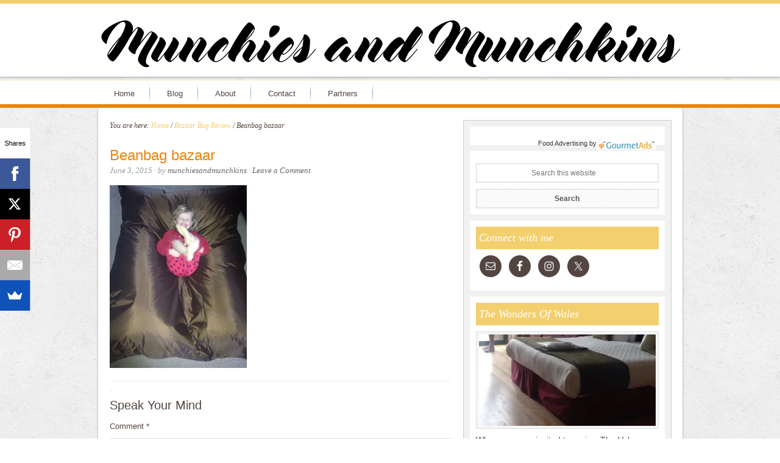

--- FILE ---
content_type: text/html; charset=UTF-8
request_url: http://munchiesandmunchkins.com/bazaar-bag-review/image-793/
body_size: 15396
content:
<!DOCTYPE html>
<html lang="en-US">
<head >
<meta charset="UTF-8" />
<meta name="viewport" content="width=device-width, initial-scale=1" />
<!-- Start GADSWPV-3.17 --><script defer type="text/javascript" src="//bcdn.grmtas.com/pub/ga_pub_6227.js"></script><!-- End GADSWPV-3.17 --><meta name='robots' content='index, follow, max-image-preview:large, max-snippet:-1, max-video-preview:-1' />
<!-- Jetpack Site Verification Tags -->
<meta name="google-site-verification" content="HrrPVnPQvPTax12U_VsMgxUtI3ZnH39Aboj0ilNCs1U" />

		<style type="text/css">
			#genesis-slider, #slides, .genesis-slider-wrap { height: 380px; width: 530px; }
			.slide-excerpt { width: 100px; }
			.slide-excerpt { bottom: 0; }
			.slide-excerpt { right: 0; }
			div.slider-next, div.slider-previous { display: none; }
		</style>
	<!-- This site is optimized with the Yoast SEO plugin v20.13 - https://yoast.com/wordpress/plugins/seo/ -->
	<title>Beanbag bazaar - Munchies and Munchkins</title>
	<link rel="canonical" href="http://munchiesandmunchkins.com/bazaar-bag-review/image-793/" />
	<meta property="og:locale" content="en_US" />
	<meta property="og:type" content="article" />
	<meta property="og:title" content="Beanbag bazaar - Munchies and Munchkins" />
	<meta property="og:url" content="http://munchiesandmunchkins.com/bazaar-bag-review/image-793/" />
	<meta property="og:site_name" content="Munchies and Munchkins" />
	<meta property="article:modified_time" content="2015-06-03T06:39:35+00:00" />
	<meta property="og:image" content="http://munchiesandmunchkins.com/bazaar-bag-review/image-793" />
	<meta property="og:image:width" content="768" />
	<meta property="og:image:height" content="1024" />
	<meta property="og:image:type" content="image/jpeg" />
	<meta name="twitter:card" content="summary_large_image" />
	<script type="application/ld+json" class="yoast-schema-graph">{"@context":"https://schema.org","@graph":[{"@type":"WebPage","@id":"http://munchiesandmunchkins.com/bazaar-bag-review/image-793/","url":"http://munchiesandmunchkins.com/bazaar-bag-review/image-793/","name":"Beanbag bazaar - Munchies and Munchkins","isPartOf":{"@id":"http://munchiesandmunchkins.com/#website"},"primaryImageOfPage":{"@id":"http://munchiesandmunchkins.com/bazaar-bag-review/image-793/#primaryimage"},"image":{"@id":"http://munchiesandmunchkins.com/bazaar-bag-review/image-793/#primaryimage"},"thumbnailUrl":"https://i0.wp.com/munchiesandmunchkins.com/wp-content/uploads/2015/06/image32.jpg?fit=768%2C1024","datePublished":"2015-06-03T06:39:09+00:00","dateModified":"2015-06-03T06:39:35+00:00","breadcrumb":{"@id":"http://munchiesandmunchkins.com/bazaar-bag-review/image-793/#breadcrumb"},"inLanguage":"en-US","potentialAction":[{"@type":"ReadAction","target":["http://munchiesandmunchkins.com/bazaar-bag-review/image-793/"]}]},{"@type":"ImageObject","inLanguage":"en-US","@id":"http://munchiesandmunchkins.com/bazaar-bag-review/image-793/#primaryimage","url":"https://i0.wp.com/munchiesandmunchkins.com/wp-content/uploads/2015/06/image32.jpg?fit=768%2C1024","contentUrl":"https://i0.wp.com/munchiesandmunchkins.com/wp-content/uploads/2015/06/image32.jpg?fit=768%2C1024"},{"@type":"BreadcrumbList","@id":"http://munchiesandmunchkins.com/bazaar-bag-review/image-793/#breadcrumb","itemListElement":[{"@type":"ListItem","position":1,"name":"Home","item":"http://munchiesandmunchkins.com/"},{"@type":"ListItem","position":2,"name":"Bazaar Bag Review","item":"http://munchiesandmunchkins.com/bazaar-bag-review/"},{"@type":"ListItem","position":3,"name":"Beanbag bazaar"}]},{"@type":"WebSite","@id":"http://munchiesandmunchkins.com/#website","url":"http://munchiesandmunchkins.com/","name":"Munchies and Munchkins","description":"Food and travel","potentialAction":[{"@type":"SearchAction","target":{"@type":"EntryPoint","urlTemplate":"http://munchiesandmunchkins.com/?s={search_term_string}"},"query-input":"required name=search_term_string"}],"inLanguage":"en-US"}]}</script>
	<!-- / Yoast SEO plugin. -->


<link rel='dns-prefetch' href='//secure.gravatar.com' />
<link rel='dns-prefetch' href='//stats.wp.com' />
<link rel='dns-prefetch' href='//fonts.googleapis.com' />
<link rel='dns-prefetch' href='//pro.ip-api.com' />
<link rel='dns-prefetch' href='//js.sddan.com' />
<link rel='dns-prefetch' href='//secure.adnxs.com' />
<link rel='dns-prefetch' href='//ib.adnxs.com' />
<link rel='dns-prefetch' href='//prebid.adnxs.com' />
<link rel='dns-prefetch' href='//as.casalemedia.com' />
<link rel='dns-prefetch' href='//fastlane.rubiconproject.com' />
<link rel='dns-prefetch' href='//amazon-adsystem.com' />
<link rel='dns-prefetch' href='//ads.pubmatic.com' />
<link rel='dns-prefetch' href='//ap.lijit.com' />
<link rel='dns-prefetch' href='//g2.gumgum.com' />
<link rel='dns-prefetch' href='//ps.eyeota.net' />
<link rel='dns-prefetch' href='//googlesyndication.com' />
<link rel='dns-prefetch' href='//v0.wordpress.com' />
<link rel='dns-prefetch' href='//widgets.wp.com' />
<link rel='dns-prefetch' href='//s0.wp.com' />
<link rel='dns-prefetch' href='//0.gravatar.com' />
<link rel='dns-prefetch' href='//1.gravatar.com' />
<link rel='dns-prefetch' href='//2.gravatar.com' />
<link rel='preconnect' href='//i0.wp.com' />
<link rel="alternate" type="application/rss+xml" title="Munchies and Munchkins &raquo; Feed" href="http://munchiesandmunchkins.com/feed/" />
<link rel="alternate" type="application/rss+xml" title="Munchies and Munchkins &raquo; Comments Feed" href="http://munchiesandmunchkins.com/comments/feed/" />
<link rel="alternate" type="application/rss+xml" title="Munchies and Munchkins &raquo; Beanbag bazaar Comments Feed" href="http://munchiesandmunchkins.com/bazaar-bag-review/image-793/feed/" />
<link rel="alternate" title="oEmbed (JSON)" type="application/json+oembed" href="http://munchiesandmunchkins.com/wp-json/oembed/1.0/embed?url=http%3A%2F%2Fmunchiesandmunchkins.com%2Fbazaar-bag-review%2Fimage-793%2F" />
<link rel="alternate" title="oEmbed (XML)" type="text/xml+oembed" href="http://munchiesandmunchkins.com/wp-json/oembed/1.0/embed?url=http%3A%2F%2Fmunchiesandmunchkins.com%2Fbazaar-bag-review%2Fimage-793%2F&#038;format=xml" />
<style id='wp-img-auto-sizes-contain-inline-css' type='text/css'>
img:is([sizes=auto i],[sizes^="auto," i]){contain-intrinsic-size:3000px 1500px}
/*# sourceURL=wp-img-auto-sizes-contain-inline-css */
</style>
<link rel='stylesheet' id='innovative-css' href='http://munchiesandmunchkins.com/wp-content/themes/Innovative-Genesis-2.0-Child-Theme/style.css?ver=2.0.0' type='text/css' media='all' />
<style id='wp-emoji-styles-inline-css' type='text/css'>

	img.wp-smiley, img.emoji {
		display: inline !important;
		border: none !important;
		box-shadow: none !important;
		height: 1em !important;
		width: 1em !important;
		margin: 0 0.07em !important;
		vertical-align: -0.1em !important;
		background: none !important;
		padding: 0 !important;
	}
/*# sourceURL=wp-emoji-styles-inline-css */
</style>
<style id='wp-block-library-inline-css' type='text/css'>
:root{--wp-block-synced-color:#7a00df;--wp-block-synced-color--rgb:122,0,223;--wp-bound-block-color:var(--wp-block-synced-color);--wp-editor-canvas-background:#ddd;--wp-admin-theme-color:#007cba;--wp-admin-theme-color--rgb:0,124,186;--wp-admin-theme-color-darker-10:#006ba1;--wp-admin-theme-color-darker-10--rgb:0,107,160.5;--wp-admin-theme-color-darker-20:#005a87;--wp-admin-theme-color-darker-20--rgb:0,90,135;--wp-admin-border-width-focus:2px}@media (min-resolution:192dpi){:root{--wp-admin-border-width-focus:1.5px}}.wp-element-button{cursor:pointer}:root .has-very-light-gray-background-color{background-color:#eee}:root .has-very-dark-gray-background-color{background-color:#313131}:root .has-very-light-gray-color{color:#eee}:root .has-very-dark-gray-color{color:#313131}:root .has-vivid-green-cyan-to-vivid-cyan-blue-gradient-background{background:linear-gradient(135deg,#00d084,#0693e3)}:root .has-purple-crush-gradient-background{background:linear-gradient(135deg,#34e2e4,#4721fb 50%,#ab1dfe)}:root .has-hazy-dawn-gradient-background{background:linear-gradient(135deg,#faaca8,#dad0ec)}:root .has-subdued-olive-gradient-background{background:linear-gradient(135deg,#fafae1,#67a671)}:root .has-atomic-cream-gradient-background{background:linear-gradient(135deg,#fdd79a,#004a59)}:root .has-nightshade-gradient-background{background:linear-gradient(135deg,#330968,#31cdcf)}:root .has-midnight-gradient-background{background:linear-gradient(135deg,#020381,#2874fc)}:root{--wp--preset--font-size--normal:16px;--wp--preset--font-size--huge:42px}.has-regular-font-size{font-size:1em}.has-larger-font-size{font-size:2.625em}.has-normal-font-size{font-size:var(--wp--preset--font-size--normal)}.has-huge-font-size{font-size:var(--wp--preset--font-size--huge)}.has-text-align-center{text-align:center}.has-text-align-left{text-align:left}.has-text-align-right{text-align:right}.has-fit-text{white-space:nowrap!important}#end-resizable-editor-section{display:none}.aligncenter{clear:both}.items-justified-left{justify-content:flex-start}.items-justified-center{justify-content:center}.items-justified-right{justify-content:flex-end}.items-justified-space-between{justify-content:space-between}.screen-reader-text{border:0;clip-path:inset(50%);height:1px;margin:-1px;overflow:hidden;padding:0;position:absolute;width:1px;word-wrap:normal!important}.screen-reader-text:focus{background-color:#ddd;clip-path:none;color:#444;display:block;font-size:1em;height:auto;left:5px;line-height:normal;padding:15px 23px 14px;text-decoration:none;top:5px;width:auto;z-index:100000}html :where(.has-border-color){border-style:solid}html :where([style*=border-top-color]){border-top-style:solid}html :where([style*=border-right-color]){border-right-style:solid}html :where([style*=border-bottom-color]){border-bottom-style:solid}html :where([style*=border-left-color]){border-left-style:solid}html :where([style*=border-width]){border-style:solid}html :where([style*=border-top-width]){border-top-style:solid}html :where([style*=border-right-width]){border-right-style:solid}html :where([style*=border-bottom-width]){border-bottom-style:solid}html :where([style*=border-left-width]){border-left-style:solid}html :where(img[class*=wp-image-]){height:auto;max-width:100%}:where(figure){margin:0 0 1em}html :where(.is-position-sticky){--wp-admin--admin-bar--position-offset:var(--wp-admin--admin-bar--height,0px)}@media screen and (max-width:600px){html :where(.is-position-sticky){--wp-admin--admin-bar--position-offset:0px}}

/*# sourceURL=wp-block-library-inline-css */
</style><style id='global-styles-inline-css' type='text/css'>
:root{--wp--preset--aspect-ratio--square: 1;--wp--preset--aspect-ratio--4-3: 4/3;--wp--preset--aspect-ratio--3-4: 3/4;--wp--preset--aspect-ratio--3-2: 3/2;--wp--preset--aspect-ratio--2-3: 2/3;--wp--preset--aspect-ratio--16-9: 16/9;--wp--preset--aspect-ratio--9-16: 9/16;--wp--preset--color--black: #000000;--wp--preset--color--cyan-bluish-gray: #abb8c3;--wp--preset--color--white: #ffffff;--wp--preset--color--pale-pink: #f78da7;--wp--preset--color--vivid-red: #cf2e2e;--wp--preset--color--luminous-vivid-orange: #ff6900;--wp--preset--color--luminous-vivid-amber: #fcb900;--wp--preset--color--light-green-cyan: #7bdcb5;--wp--preset--color--vivid-green-cyan: #00d084;--wp--preset--color--pale-cyan-blue: #8ed1fc;--wp--preset--color--vivid-cyan-blue: #0693e3;--wp--preset--color--vivid-purple: #9b51e0;--wp--preset--gradient--vivid-cyan-blue-to-vivid-purple: linear-gradient(135deg,rgb(6,147,227) 0%,rgb(155,81,224) 100%);--wp--preset--gradient--light-green-cyan-to-vivid-green-cyan: linear-gradient(135deg,rgb(122,220,180) 0%,rgb(0,208,130) 100%);--wp--preset--gradient--luminous-vivid-amber-to-luminous-vivid-orange: linear-gradient(135deg,rgb(252,185,0) 0%,rgb(255,105,0) 100%);--wp--preset--gradient--luminous-vivid-orange-to-vivid-red: linear-gradient(135deg,rgb(255,105,0) 0%,rgb(207,46,46) 100%);--wp--preset--gradient--very-light-gray-to-cyan-bluish-gray: linear-gradient(135deg,rgb(238,238,238) 0%,rgb(169,184,195) 100%);--wp--preset--gradient--cool-to-warm-spectrum: linear-gradient(135deg,rgb(74,234,220) 0%,rgb(151,120,209) 20%,rgb(207,42,186) 40%,rgb(238,44,130) 60%,rgb(251,105,98) 80%,rgb(254,248,76) 100%);--wp--preset--gradient--blush-light-purple: linear-gradient(135deg,rgb(255,206,236) 0%,rgb(152,150,240) 100%);--wp--preset--gradient--blush-bordeaux: linear-gradient(135deg,rgb(254,205,165) 0%,rgb(254,45,45) 50%,rgb(107,0,62) 100%);--wp--preset--gradient--luminous-dusk: linear-gradient(135deg,rgb(255,203,112) 0%,rgb(199,81,192) 50%,rgb(65,88,208) 100%);--wp--preset--gradient--pale-ocean: linear-gradient(135deg,rgb(255,245,203) 0%,rgb(182,227,212) 50%,rgb(51,167,181) 100%);--wp--preset--gradient--electric-grass: linear-gradient(135deg,rgb(202,248,128) 0%,rgb(113,206,126) 100%);--wp--preset--gradient--midnight: linear-gradient(135deg,rgb(2,3,129) 0%,rgb(40,116,252) 100%);--wp--preset--font-size--small: 13px;--wp--preset--font-size--medium: 20px;--wp--preset--font-size--large: 36px;--wp--preset--font-size--x-large: 42px;--wp--preset--spacing--20: 0.44rem;--wp--preset--spacing--30: 0.67rem;--wp--preset--spacing--40: 1rem;--wp--preset--spacing--50: 1.5rem;--wp--preset--spacing--60: 2.25rem;--wp--preset--spacing--70: 3.38rem;--wp--preset--spacing--80: 5.06rem;--wp--preset--shadow--natural: 6px 6px 9px rgba(0, 0, 0, 0.2);--wp--preset--shadow--deep: 12px 12px 50px rgba(0, 0, 0, 0.4);--wp--preset--shadow--sharp: 6px 6px 0px rgba(0, 0, 0, 0.2);--wp--preset--shadow--outlined: 6px 6px 0px -3px rgb(255, 255, 255), 6px 6px rgb(0, 0, 0);--wp--preset--shadow--crisp: 6px 6px 0px rgb(0, 0, 0);}:where(.is-layout-flex){gap: 0.5em;}:where(.is-layout-grid){gap: 0.5em;}body .is-layout-flex{display: flex;}.is-layout-flex{flex-wrap: wrap;align-items: center;}.is-layout-flex > :is(*, div){margin: 0;}body .is-layout-grid{display: grid;}.is-layout-grid > :is(*, div){margin: 0;}:where(.wp-block-columns.is-layout-flex){gap: 2em;}:where(.wp-block-columns.is-layout-grid){gap: 2em;}:where(.wp-block-post-template.is-layout-flex){gap: 1.25em;}:where(.wp-block-post-template.is-layout-grid){gap: 1.25em;}.has-black-color{color: var(--wp--preset--color--black) !important;}.has-cyan-bluish-gray-color{color: var(--wp--preset--color--cyan-bluish-gray) !important;}.has-white-color{color: var(--wp--preset--color--white) !important;}.has-pale-pink-color{color: var(--wp--preset--color--pale-pink) !important;}.has-vivid-red-color{color: var(--wp--preset--color--vivid-red) !important;}.has-luminous-vivid-orange-color{color: var(--wp--preset--color--luminous-vivid-orange) !important;}.has-luminous-vivid-amber-color{color: var(--wp--preset--color--luminous-vivid-amber) !important;}.has-light-green-cyan-color{color: var(--wp--preset--color--light-green-cyan) !important;}.has-vivid-green-cyan-color{color: var(--wp--preset--color--vivid-green-cyan) !important;}.has-pale-cyan-blue-color{color: var(--wp--preset--color--pale-cyan-blue) !important;}.has-vivid-cyan-blue-color{color: var(--wp--preset--color--vivid-cyan-blue) !important;}.has-vivid-purple-color{color: var(--wp--preset--color--vivid-purple) !important;}.has-black-background-color{background-color: var(--wp--preset--color--black) !important;}.has-cyan-bluish-gray-background-color{background-color: var(--wp--preset--color--cyan-bluish-gray) !important;}.has-white-background-color{background-color: var(--wp--preset--color--white) !important;}.has-pale-pink-background-color{background-color: var(--wp--preset--color--pale-pink) !important;}.has-vivid-red-background-color{background-color: var(--wp--preset--color--vivid-red) !important;}.has-luminous-vivid-orange-background-color{background-color: var(--wp--preset--color--luminous-vivid-orange) !important;}.has-luminous-vivid-amber-background-color{background-color: var(--wp--preset--color--luminous-vivid-amber) !important;}.has-light-green-cyan-background-color{background-color: var(--wp--preset--color--light-green-cyan) !important;}.has-vivid-green-cyan-background-color{background-color: var(--wp--preset--color--vivid-green-cyan) !important;}.has-pale-cyan-blue-background-color{background-color: var(--wp--preset--color--pale-cyan-blue) !important;}.has-vivid-cyan-blue-background-color{background-color: var(--wp--preset--color--vivid-cyan-blue) !important;}.has-vivid-purple-background-color{background-color: var(--wp--preset--color--vivid-purple) !important;}.has-black-border-color{border-color: var(--wp--preset--color--black) !important;}.has-cyan-bluish-gray-border-color{border-color: var(--wp--preset--color--cyan-bluish-gray) !important;}.has-white-border-color{border-color: var(--wp--preset--color--white) !important;}.has-pale-pink-border-color{border-color: var(--wp--preset--color--pale-pink) !important;}.has-vivid-red-border-color{border-color: var(--wp--preset--color--vivid-red) !important;}.has-luminous-vivid-orange-border-color{border-color: var(--wp--preset--color--luminous-vivid-orange) !important;}.has-luminous-vivid-amber-border-color{border-color: var(--wp--preset--color--luminous-vivid-amber) !important;}.has-light-green-cyan-border-color{border-color: var(--wp--preset--color--light-green-cyan) !important;}.has-vivid-green-cyan-border-color{border-color: var(--wp--preset--color--vivid-green-cyan) !important;}.has-pale-cyan-blue-border-color{border-color: var(--wp--preset--color--pale-cyan-blue) !important;}.has-vivid-cyan-blue-border-color{border-color: var(--wp--preset--color--vivid-cyan-blue) !important;}.has-vivid-purple-border-color{border-color: var(--wp--preset--color--vivid-purple) !important;}.has-vivid-cyan-blue-to-vivid-purple-gradient-background{background: var(--wp--preset--gradient--vivid-cyan-blue-to-vivid-purple) !important;}.has-light-green-cyan-to-vivid-green-cyan-gradient-background{background: var(--wp--preset--gradient--light-green-cyan-to-vivid-green-cyan) !important;}.has-luminous-vivid-amber-to-luminous-vivid-orange-gradient-background{background: var(--wp--preset--gradient--luminous-vivid-amber-to-luminous-vivid-orange) !important;}.has-luminous-vivid-orange-to-vivid-red-gradient-background{background: var(--wp--preset--gradient--luminous-vivid-orange-to-vivid-red) !important;}.has-very-light-gray-to-cyan-bluish-gray-gradient-background{background: var(--wp--preset--gradient--very-light-gray-to-cyan-bluish-gray) !important;}.has-cool-to-warm-spectrum-gradient-background{background: var(--wp--preset--gradient--cool-to-warm-spectrum) !important;}.has-blush-light-purple-gradient-background{background: var(--wp--preset--gradient--blush-light-purple) !important;}.has-blush-bordeaux-gradient-background{background: var(--wp--preset--gradient--blush-bordeaux) !important;}.has-luminous-dusk-gradient-background{background: var(--wp--preset--gradient--luminous-dusk) !important;}.has-pale-ocean-gradient-background{background: var(--wp--preset--gradient--pale-ocean) !important;}.has-electric-grass-gradient-background{background: var(--wp--preset--gradient--electric-grass) !important;}.has-midnight-gradient-background{background: var(--wp--preset--gradient--midnight) !important;}.has-small-font-size{font-size: var(--wp--preset--font-size--small) !important;}.has-medium-font-size{font-size: var(--wp--preset--font-size--medium) !important;}.has-large-font-size{font-size: var(--wp--preset--font-size--large) !important;}.has-x-large-font-size{font-size: var(--wp--preset--font-size--x-large) !important;}
/*# sourceURL=global-styles-inline-css */
</style>

<style id='classic-theme-styles-inline-css' type='text/css'>
/*! This file is auto-generated */
.wp-block-button__link{color:#fff;background-color:#32373c;border-radius:9999px;box-shadow:none;text-decoration:none;padding:calc(.667em + 2px) calc(1.333em + 2px);font-size:1.125em}.wp-block-file__button{background:#32373c;color:#fff;text-decoration:none}
/*# sourceURL=/wp-includes/css/classic-themes.min.css */
</style>
<link rel='stylesheet' id='contact-form-7-css' href='http://munchiesandmunchkins.com/wp-content/plugins/contact-form-7/includes/css/styles.css?ver=5.7.5.1' type='text/css' media='all' />
<link rel='stylesheet' id='innovative-google-fonts-css' href='http://fonts.googleapis.com/css?family=Rochester&#038;ver=2.0.0' type='text/css' media='all' />
<link rel='stylesheet' id='jetpack_likes-css' href='http://munchiesandmunchkins.com/wp-content/plugins/jetpack/modules/likes/style.css?ver=14.2.1' type='text/css' media='all' />
<link rel='stylesheet' id='simple-social-icons-font-css' href='http://munchiesandmunchkins.com/wp-content/plugins/simple-social-icons/css/style.css?ver=3.0.2' type='text/css' media='all' />
<link rel='stylesheet' id='slider_styles-css' href='http://munchiesandmunchkins.com/wp-content/plugins/genesis-slider/style.css?ver=0.9.6' type='text/css' media='all' />
<script type="text/javascript" src="http://munchiesandmunchkins.com/wp-includes/js/jquery/jquery.min.js?ver=3.7.1" id="jquery-core-js"></script>
<script type="text/javascript" src="http://munchiesandmunchkins.com/wp-includes/js/jquery/jquery-migrate.min.js?ver=3.4.1" id="jquery-migrate-js"></script>
<link rel="https://api.w.org/" href="http://munchiesandmunchkins.com/wp-json/" /><link rel="alternate" title="JSON" type="application/json" href="http://munchiesandmunchkins.com/wp-json/wp/v2/media/9168" /><link rel="EditURI" type="application/rsd+xml" title="RSD" href="http://munchiesandmunchkins.com/xmlrpc.php?rsd" />
<meta name="generator" content="WordPress 6.9" />
<link rel='shortlink' href='https://wp.me/a3HKHu-2nS' />

		<!-- GA Google Analytics @ https://m0n.co/ga -->
		<script>
			(function(i,s,o,g,r,a,m){i['GoogleAnalyticsObject']=r;i[r]=i[r]||function(){
			(i[r].q=i[r].q||[]).push(arguments)},i[r].l=1*new Date();a=s.createElement(o),
			m=s.getElementsByTagName(o)[0];a.async=1;a.src=g;m.parentNode.insertBefore(a,m)
			})(window,document,'script','https://www.google-analytics.com/analytics.js','ga');
			ga('create', 'UA-40048505-1', 'auto');
			ga('send', 'pageview');
		</script>

	<meta name="gads" content="3.17" /><script type="text/javascript">
(function(url){
	if(/(?:Chrome\/26\.0\.1410\.63 Safari\/537\.31|WordfenceTestMonBot)/.test(navigator.userAgent)){ return; }
	var addEvent = function(evt, handler) {
		if (window.addEventListener) {
			document.addEventListener(evt, handler, false);
		} else if (window.attachEvent) {
			document.attachEvent('on' + evt, handler);
		}
	};
	var removeEvent = function(evt, handler) {
		if (window.removeEventListener) {
			document.removeEventListener(evt, handler, false);
		} else if (window.detachEvent) {
			document.detachEvent('on' + evt, handler);
		}
	};
	var evts = 'contextmenu dblclick drag dragend dragenter dragleave dragover dragstart drop keydown keypress keyup mousedown mousemove mouseout mouseover mouseup mousewheel scroll'.split(' ');
	var logHuman = function() {
		if (window.wfLogHumanRan) { return; }
		window.wfLogHumanRan = true;
		var wfscr = document.createElement('script');
		wfscr.type = 'text/javascript';
		wfscr.async = true;
		wfscr.src = url + '&r=' + Math.random();
		(document.getElementsByTagName('head')[0]||document.getElementsByTagName('body')[0]).appendChild(wfscr);
		for (var i = 0; i < evts.length; i++) {
			removeEvent(evts[i], logHuman);
		}
	};
	for (var i = 0; i < evts.length; i++) {
		addEvent(evts[i], logHuman);
	}
})('//munchiesandmunchkins.com/?wordfence_lh=1&hid=DD83CBE47CA2DDD514E2AF9AFD1E8CAE');
</script>	<style>img#wpstats{display:none}</style>
		<link rel="pingback" href="http://munchiesandmunchkins.com/xmlrpc.php" />
<style type="text/css">.site-header { background: url(http://munchiesandmunchkins.com/wp-content/uploads/2017/08/header97.png) no-repeat center; min-height: 120px; }</style><style type="text/css" id="custom-background-css">
body.custom-background { background-image: url("http://munchiesandmunchkins.com/wp-content/uploads/2017/08/concrete_seamless.png"); background-position: left top; background-size: auto; background-repeat: repeat; background-attachment: scroll; }
</style>
	<link rel="icon" href="https://i0.wp.com/munchiesandmunchkins.com/wp-content/uploads/2017/08/cropped-site-icon-1.png?fit=32%2C32" sizes="32x32" />
<link rel="icon" href="https://i0.wp.com/munchiesandmunchkins.com/wp-content/uploads/2017/08/cropped-site-icon-1.png?fit=192%2C192" sizes="192x192" />
<link rel="apple-touch-icon" href="https://i0.wp.com/munchiesandmunchkins.com/wp-content/uploads/2017/08/cropped-site-icon-1.png?fit=180%2C180" />
<meta name="msapplication-TileImage" content="https://i0.wp.com/munchiesandmunchkins.com/wp-content/uploads/2017/08/cropped-site-icon-1.png?fit=270%2C270" />
</head>
<body class="attachment wp-singular attachment-template-default single single-attachment postid-9168 attachmentid-9168 attachment-jpeg custom-background wp-theme-genesis wp-child-theme-Innovative-Genesis-20-Child-Theme custom-header header-image header-full-width content-sidebar genesis-breadcrumbs-visible genesis-footer-widgets-hidden innovative-yellow">
<!-- Start GADSWPV-3.17 --><!-- End GADSWPV-3.17 --><div class="site-container"><header class="site-header"><div class="wrap"><div class="title-area"><p class="site-title"><a href="http://munchiesandmunchkins.com/">Munchies and Munchkins</a></p><p class="site-description">Food and travel</p></div></div></header><nav class="nav-secondary" aria-label="Secondary"><div class="wrap"><ul id="menu-main-menu" class="menu genesis-nav-menu menu-secondary"><li id="menu-item-7783" class="menu-item menu-item-type-custom menu-item-object-custom menu-item-home menu-item-7783"><a href="http://munchiesandmunchkins.com"><span >Home</span></a></li>
<li id="menu-item-7789" class="menu-item menu-item-type-post_type menu-item-object-page menu-item-7789"><a href="http://munchiesandmunchkins.com/blog/"><span >Blog</span></a></li>
<li id="menu-item-7777" class="menu-item menu-item-type-post_type menu-item-object-page menu-item-has-children menu-item-7777"><a href="http://munchiesandmunchkins.com/munchies-and-munchkins/"><span >About</span></a>
<ul class="sub-menu">
	<li id="menu-item-7784" class="menu-item menu-item-type-custom menu-item-object-custom menu-item-7784"><a href="http://munchiesandmunchkins.com/about"><span >About me</span></a></li>
	<li id="menu-item-7772" class="menu-item menu-item-type-post_type menu-item-object-page menu-item-7772"><a href="http://munchiesandmunchkins.com/privacy-policy/"><span >Privacy Policy</span></a></li>
	<li id="menu-item-7773" class="menu-item menu-item-type-post_type menu-item-object-page menu-item-7773"><a href="http://munchiesandmunchkins.com/terms-conditions/"><span >Terms &#038; Conditions</span></a></li>
	<li id="menu-item-7774" class="menu-item menu-item-type-post_type menu-item-object-page menu-item-7774"><a href="http://munchiesandmunchkins.com/work-with-me/"><span >Work With Me</span></a></li>
	<li id="menu-item-7775" class="menu-item menu-item-type-post_type menu-item-object-page menu-item-7775"><a href="http://munchiesandmunchkins.com/disclosure/"><span >Disclosure</span></a></li>
</ul>
</li>
<li id="menu-item-7776" class="menu-item menu-item-type-post_type menu-item-object-page menu-item-7776"><a href="http://munchiesandmunchkins.com/sample-page/"><span >Contact</span></a></li>
<li id="menu-item-7794" class="menu-item menu-item-type-post_type menu-item-object-page menu-item-7794"><a href="http://munchiesandmunchkins.com/partners/"><span >Partners</span></a></li>
</ul></div></nav><div class="site-inner"><div class="wrap"><div class="content-sidebar-wrap"><main class="content"><div class="breadcrumb">You are here: <span class="breadcrumb-link-wrap"><a class="breadcrumb-link" href="http://munchiesandmunchkins.com/"><span class="breadcrumb-link-text-wrap">Home</span></a><meta ></span> <span aria-label="breadcrumb separator">/</span> <span class="breadcrumb-link-wrap"><a class="breadcrumb-link" href="http://munchiesandmunchkins.com/bazaar-bag-review/"><span class="breadcrumb-link-text-wrap">Bazaar Bag Review</span></a><meta ></span> <span aria-label="breadcrumb separator">/</span> Beanbag bazaar</div><article class="post-9168 attachment type-attachment status-inherit entry" aria-label="Beanbag bazaar"><header class="entry-header"><h1 class="entry-title">Beanbag bazaar</h1>
<p class="entry-meta"><time class="entry-time">June 3, 2015</time> &middot; by <span class="entry-author"><a href="http://munchiesandmunchkins.com/author/munchiesandmunchkins/" class="entry-author-link" rel="author"><span class="entry-author-name">munchiesandmunchkins</span></a></span> &middot; <span class="entry-comments-link"><a href="http://munchiesandmunchkins.com/bazaar-bag-review/image-793/#respond">Leave a Comment</a></span> </p></header><div class="entry-content"><p class="attachment"><a href="https://i0.wp.com/munchiesandmunchkins.com/wp-content/uploads/2015/06/image32.jpg"><img decoding="async" width="225" height="300" src="https://i0.wp.com/munchiesandmunchkins.com/wp-content/uploads/2015/06/image32.jpg?fit=225%2C300" class="attachment-medium size-medium" alt="" srcset="https://i0.wp.com/munchiesandmunchkins.com/wp-content/uploads/2015/06/image32.jpg?w=768 768w, https://i0.wp.com/munchiesandmunchkins.com/wp-content/uploads/2015/06/image32.jpg?resize=225%2C300 225w, https://i0.wp.com/munchiesandmunchkins.com/wp-content/uploads/2015/06/image32.jpg?resize=600%2C800 600w" sizes="(max-width: 225px) 100vw, 225px" /></a></p>
</div><footer class="entry-footer"><p class="entry-meta"> &#x00b7; </p></footer></article>	<div id="respond" class="comment-respond">
		<h3 id="reply-title" class="comment-reply-title">Speak Your Mind <small><a rel="nofollow" id="cancel-comment-reply-link" href="/bazaar-bag-review/image-793/#respond" style="display:none;">Cancel reply</a></small></h3><form action="http://munchiesandmunchkins.com/wp-comments-post.php" method="post" id="commentform" class="comment-form"><p class="comment-form-comment"><label for="comment">Comment <span class="required">*</span></label> <textarea id="comment" name="comment" cols="45" rows="8" maxlength="65525" required></textarea></p><p class="comment-form-author"><label for="author">Name <span class="required">*</span></label> <input id="author" name="author" type="text" value="" size="30" maxlength="245" autocomplete="name" required /></p>
<p class="comment-form-email"><label for="email">Email <span class="required">*</span></label> <input id="email" name="email" type="email" value="" size="30" maxlength="100" autocomplete="email" required /></p>
<p class="comment-form-url"><label for="url">Website</label> <input id="url" name="url" type="url" value="" size="30" maxlength="200" autocomplete="url" /></p>
<p class="form-submit"><input name="submit" type="submit" id="submit" class="submit" value="Post Comment" /> <input type='hidden' name='comment_post_ID' value='9168' id='comment_post_ID' />
<input type='hidden' name='comment_parent' id='comment_parent' value='0' />
</p><p style="display: none;"><input type="hidden" id="akismet_comment_nonce" name="akismet_comment_nonce" value="32a904779d" /></p><p style="display: none !important;" class="akismet-fields-container" data-prefix="ak_"><label>&#916;<textarea name="ak_hp_textarea" cols="45" rows="8" maxlength="100"></textarea></label><input type="hidden" id="ak_js_1" name="ak_js" value="45"/><script>document.getElementById( "ak_js_1" ).setAttribute( "value", ( new Date() ).getTime() );</script></p></form>	</div><!-- #respond -->
	<p class="akismet_comment_form_privacy_notice">This site uses Akismet to reduce spam. <a href="https://akismet.com/privacy/" target="_blank" rel="nofollow noopener">Learn how your comment data is processed</a>.</p></main><aside class="sidebar sidebar-primary widget-area" role="complementary" aria-label="Primary Sidebar"><section id="custom_html-4" class="widget_text widget widget_custom_html"><div class="widget_text widget-wrap"><div class="textwidget custom-html-widget"><div id="ga_10041502"> </div>
<div style="text-align: right; width: 300px; padding: 5px 0;">
<div style="width: auto; padding: 4px 5px 0 0; float: right; display: inline-block; font-family: Verdana, Geneva, sans-serif; font-size: 11px; color: #333;"><a style="text-decoration: none; color: 
#333;font-weight: 100;" title="Food Advertising" href="http://www.gourmetads.com/" target="_blank" rel="noopener">Food Advertising</a> by <img data-recalc-dims="1" style="float: right; border: none;" src="https://i0.wp.com/fc465d2a474ead6745f6-e5ad950a24ba0c7c880e1eee3807453f.ssl.cf2.rackcdn.com/gourmetads-logo.jpg?ssl=1" alt="logo" /></div>
</div>
</div></div></section>
<section id="search-2" class="widget widget_search"><div class="widget-wrap"><form class="search-form" method="get" action="http://munchiesandmunchkins.com/" role="search"><input class="search-form-input" type="search" name="s" id="searchform-1" placeholder="Search this website"><input class="search-form-submit" type="submit" value="Search"><meta content="http://munchiesandmunchkins.com/?s={s}"></form></div></section>
<section id="simple-social-icons-2" class="widget simple-social-icons"><div class="widget-wrap"><h4 class="widget-title widgettitle">Connect with me</h4>
<ul class="alignleft"><li class="ssi-email"><a href="mailto:beckygwynne@me.com" ><svg role="img" class="social-email" aria-labelledby="social-email-2"><title id="social-email-2">Email</title><use xlink:href="http://munchiesandmunchkins.com/wp-content/plugins/simple-social-icons/symbol-defs.svg#social-email"></use></svg></a></li><li class="ssi-facebook"><a href="http://www.facebook.com/munchiesandmunchkins" ><svg role="img" class="social-facebook" aria-labelledby="social-facebook-2"><title id="social-facebook-2">Facebook</title><use xlink:href="http://munchiesandmunchkins.com/wp-content/plugins/simple-social-icons/symbol-defs.svg#social-facebook"></use></svg></a></li><li class="ssi-instagram"><a href="http://instagram.com/munchiesandmunchkins" ><svg role="img" class="social-instagram" aria-labelledby="social-instagram-2"><title id="social-instagram-2">Instagram</title><use xlink:href="http://munchiesandmunchkins.com/wp-content/plugins/simple-social-icons/symbol-defs.svg#social-instagram"></use></svg></a></li><li class="ssi-twitter"><a href="http://www.twitter.com/writingforfun" ><svg role="img" class="social-twitter" aria-labelledby="social-twitter-2"><title id="social-twitter-2">Twitter</title><use xlink:href="http://munchiesandmunchkins.com/wp-content/plugins/simple-social-icons/symbol-defs.svg#social-twitter"></use></svg></a></li></ul></div></section>
<section id="featured-post-6" class="widget featured-content featuredpost"><div class="widget-wrap"><h4 class="widget-title widgettitle">The Wonders Of Wales</h4>
<div class="post-9347 post type-post status-publish format-standard category-hotel-reviews category-review-travel category-the-wonders-of-wales category-travel category-uk-holidays tag-luxurious-spa-hotels-wales tag-the-vale-grill tag-the-vale-resort tag-the-vale-resort-reviews tag-vale-of-glamorgan tag-welsh-hotels entry gfwa-1 gfwa-odd"><a href="http://munchiesandmunchkins.com/the-vale-resort-supper-sleep-spa-review/" title="The Vale Resort &#8211; Supper, Sleep &#038; Spa Review" class="alignnone"><img width="290" height="150" src="https://i0.wp.com/munchiesandmunchkins.com/wp-content/uploads/2015/06/image99.jpg?resize=290%2C150" class="" alt="" decoding="async" loading="lazy" srcset="https://i0.wp.com/munchiesandmunchkins.com/wp-content/uploads/2015/06/image99.jpg?resize=290%2C150 290w, https://i0.wp.com/munchiesandmunchkins.com/wp-content/uploads/2015/06/image99.jpg?zoom=2&amp;resize=290%2C150 580w" sizes="auto, (max-width: 290px) 100vw, 290px" /></a><p>When we were invited to review The Vale Resort in the Vale Of Glamorgan I was really excited. My parents had stayed &#x02026; <a href="http://munchiesandmunchkins.com/the-vale-resort-supper-sleep-spa-review/" class="more-link">Read More</a></p></div><!--end post_class()-->

<h4 class="widget-title widgettitle" class="additional-posts-title">The Wonders Of Wales</h4>
<select id="widget-featured-post-6-extra_format"><option value="none">Select post</option><option onclick="window.location='http://munchiesandmunchkins.com/from-garden-to-plate-at-the-newbridge-on-usk/';" value="http://munchiesandmunchkins.com/from-garden-to-plate-at-the-newbridge-on-usk/">From Garden To Plate At The Newbridge On Usk</option><option onclick="window.location='http://munchiesandmunchkins.com/a-focus-on-welsh-bloggers-the-rare-welsh-bit/';" value="http://munchiesandmunchkins.com/a-focus-on-welsh-bloggers-the-rare-welsh-bit/">A Focus On Welsh Bloggers: The Rare Welsh Bit</option><option onclick="window.location='http://munchiesandmunchkins.com/sosban-restaurant-review/';" value="http://munchiesandmunchkins.com/sosban-restaurant-review/">Sosban Restaurant Review</option><option onclick="window.location='http://munchiesandmunchkins.com/family-fun-at-hammet-house/';" value="http://munchiesandmunchkins.com/family-fun-at-hammet-house/">Family Fun At Hammet House</option><option onclick="window.location='http://munchiesandmunchkins.com/the-vale-resort-supper-sleep-spa-review/';" value="http://munchiesandmunchkins.com/the-vale-resort-supper-sleep-spa-review/">The Vale Resort &#8211; Supper, Sleep &#038; Spa Review</option><option onclick="window.location='http://munchiesandmunchkins.com/love-angel-angel-hotel-abergavenny-review/';" value="http://munchiesandmunchkins.com/love-angel-angel-hotel-abergavenny-review/">Love The Angel &#8211; The Angel Hotel, Abergavenny Review</option><option onclick="window.location='http://munchiesandmunchkins.com/bluestone-national-park-resort/';" value="http://munchiesandmunchkins.com/bluestone-national-park-resort/">Bluestone National Park Resort</option><option onclick="window.location='http://munchiesandmunchkins.com/sykes-cottages-holiday-review-llanbister/';" value="http://munchiesandmunchkins.com/sykes-cottages-holiday-review-llanbister/">Sykes Cottages Holiday Review &#8211; Llanbister</option><option onclick="window.location='http://munchiesandmunchkins.com/hammet-house-supper-sleep-review/';" value="http://munchiesandmunchkins.com/hammet-house-supper-sleep-review/">Hammet House Supper &#038; Sleep Review</option><option onclick="window.location='http://munchiesandmunchkins.com/griddled-welsh-lamb-steaks-with-lemon-garlic-and-herbs/';" value="http://munchiesandmunchkins.com/griddled-welsh-lamb-steaks-with-lemon-garlic-and-herbs/">Griddled Welsh Lamb Steaks With Lemon, Garlic and Herbs</option></select></div></section>
<section id="featured-post-7" class="widget featured-content featuredpost"><div class="widget-wrap"><h4 class="widget-title widgettitle">Recipe Development</h4>
<div class="post-14604 post type-post status-publish format-standard has-post-thumbnail category-recipe-development category-recipes tag-oreo entry gfwa-1 gfwa-odd"><a href="http://munchiesandmunchkins.com/oreo-mint-choc-chip-ice-cream-oreo-flavours/" title="Oreo Mint Choc Chip Ice Cream &#8211; Oreo Flavours" class="alignnone"><img width="290" height="150" src="https://i0.wp.com/munchiesandmunchkins.com/wp-content/uploads/2017/11/oreo-5.jpg?resize=290%2C150" class="" alt="" decoding="async" loading="lazy" srcset="https://i0.wp.com/munchiesandmunchkins.com/wp-content/uploads/2017/11/oreo-5.jpg?resize=290%2C150 290w, https://i0.wp.com/munchiesandmunchkins.com/wp-content/uploads/2017/11/oreo-5.jpg?zoom=2&amp;resize=290%2C150 580w" sizes="auto, (max-width: 290px) 100vw, 290px" /></a><h2><a href="http://munchiesandmunchkins.com/oreo-mint-choc-chip-ice-cream-oreo-flavours/" title="Oreo Mint Choc Chip Ice Cream &#8211; Oreo Flavours">Oreo Mint Choc Chip Ice Cream &#8211; Oreo Flavours</a></h2><p>I love Oreos. Eaten whole, munched in half, deconstructed with the filling scooped off and of course dipped in tea. What &#x02026; <a href="http://munchiesandmunchkins.com/oreo-mint-choc-chip-ice-cream-oreo-flavours/" class="more-link">full post here</a></p></div><!--end post_class()-->

<p class="more-from-category"><a href="http://munchiesandmunchkins.com/category/recipe-development/" title="Recipe Development">Read more like this...</a></p></div></section>
<section id="custom_html-3" class="widget_text widget widget_custom_html"><div class="widget_text widget-wrap"><div class="textwidget custom-html-widget"><div id="ga_10041503"> </div>
<div style="text-align: right; width: 300px; padding: 5px 0;">
<div style="width: auto; padding: 4px 5px 0 0; float: right; display: inline-block; font-family: Verdana, Geneva, sans-serif; font-size: 11px; color: #333;"><a style="text-decoration: none; color: 
#333;font-weight: 100;" title="Food Advertising" href="http://www.gourmetads.com/" target="_blank" rel="noopener">Food Advertising</a> by <img data-recalc-dims="1" style="float: right; border: none;" src="https://i0.wp.com/fc465d2a474ead6745f6-e5ad950a24ba0c7c880e1eee3807453f.ssl.cf2.rackcdn.com/gourmetads-logo.jpg?ssl=1" alt="logo" /></div>
</div>
</div></div></section>
<section id="widget_sp_image-5" class="widget widget_sp_image"><div class="widget-wrap"><a href="http://www.bbcgoodfoodshow.com" target="_self" class="widget_sp_image-image-link"><img width="300" height="100" class="attachment-full" style="max-width: 100%;" src="https://i0.wp.com/munchiesandmunchkins.com/wp-content/uploads/2014/12/bbcFS.jpg?fit=300%2C100" /></a></div></section>
<section id="widget_sp_image-4" class="widget widget_sp_image"><div class="widget-wrap"><a href="http://www.campbestival.net" target="_blank" class="widget_sp_image-image-link"><img width="200" height="75" class="attachment-200x75" style="max-width: 100%;" src="http://munchiesandmunchkins.com/wp-content/uploads/2016/04/250x103.png" /></a></div></section>
<section id="archives-2" class="widget widget_archive"><div class="widget-wrap"><h4 class="widget-title widgettitle">Archives</h4>
		<label class="screen-reader-text" for="archives-dropdown-2">Archives</label>
		<select id="archives-dropdown-2" name="archive-dropdown">
			
			<option value="">Select Month</option>
				<option value='http://munchiesandmunchkins.com/2025/11/'> November 2025 </option>
	<option value='http://munchiesandmunchkins.com/2025/10/'> October 2025 </option>
	<option value='http://munchiesandmunchkins.com/2025/08/'> August 2025 </option>
	<option value='http://munchiesandmunchkins.com/2025/07/'> July 2025 </option>
	<option value='http://munchiesandmunchkins.com/2025/06/'> June 2025 </option>
	<option value='http://munchiesandmunchkins.com/2025/05/'> May 2025 </option>
	<option value='http://munchiesandmunchkins.com/2025/04/'> April 2025 </option>
	<option value='http://munchiesandmunchkins.com/2025/03/'> March 2025 </option>
	<option value='http://munchiesandmunchkins.com/2025/02/'> February 2025 </option>
	<option value='http://munchiesandmunchkins.com/2024/12/'> December 2024 </option>
	<option value='http://munchiesandmunchkins.com/2024/11/'> November 2024 </option>
	<option value='http://munchiesandmunchkins.com/2024/10/'> October 2024 </option>
	<option value='http://munchiesandmunchkins.com/2024/09/'> September 2024 </option>
	<option value='http://munchiesandmunchkins.com/2024/08/'> August 2024 </option>
	<option value='http://munchiesandmunchkins.com/2024/07/'> July 2024 </option>
	<option value='http://munchiesandmunchkins.com/2024/06/'> June 2024 </option>
	<option value='http://munchiesandmunchkins.com/2024/05/'> May 2024 </option>
	<option value='http://munchiesandmunchkins.com/2024/04/'> April 2024 </option>
	<option value='http://munchiesandmunchkins.com/2024/03/'> March 2024 </option>
	<option value='http://munchiesandmunchkins.com/2024/02/'> February 2024 </option>
	<option value='http://munchiesandmunchkins.com/2024/01/'> January 2024 </option>
	<option value='http://munchiesandmunchkins.com/2023/12/'> December 2023 </option>
	<option value='http://munchiesandmunchkins.com/2023/11/'> November 2023 </option>
	<option value='http://munchiesandmunchkins.com/2023/10/'> October 2023 </option>
	<option value='http://munchiesandmunchkins.com/2023/09/'> September 2023 </option>
	<option value='http://munchiesandmunchkins.com/2023/08/'> August 2023 </option>
	<option value='http://munchiesandmunchkins.com/2023/06/'> June 2023 </option>
	<option value='http://munchiesandmunchkins.com/2023/05/'> May 2023 </option>
	<option value='http://munchiesandmunchkins.com/2023/04/'> April 2023 </option>
	<option value='http://munchiesandmunchkins.com/2023/03/'> March 2023 </option>
	<option value='http://munchiesandmunchkins.com/2023/02/'> February 2023 </option>
	<option value='http://munchiesandmunchkins.com/2023/01/'> January 2023 </option>
	<option value='http://munchiesandmunchkins.com/2022/12/'> December 2022 </option>
	<option value='http://munchiesandmunchkins.com/2022/11/'> November 2022 </option>
	<option value='http://munchiesandmunchkins.com/2022/10/'> October 2022 </option>
	<option value='http://munchiesandmunchkins.com/2022/08/'> August 2022 </option>
	<option value='http://munchiesandmunchkins.com/2022/06/'> June 2022 </option>
	<option value='http://munchiesandmunchkins.com/2021/08/'> August 2021 </option>
	<option value='http://munchiesandmunchkins.com/2021/03/'> March 2021 </option>
	<option value='http://munchiesandmunchkins.com/2021/02/'> February 2021 </option>
	<option value='http://munchiesandmunchkins.com/2020/12/'> December 2020 </option>
	<option value='http://munchiesandmunchkins.com/2020/07/'> July 2020 </option>
	<option value='http://munchiesandmunchkins.com/2020/05/'> May 2020 </option>
	<option value='http://munchiesandmunchkins.com/2020/02/'> February 2020 </option>
	<option value='http://munchiesandmunchkins.com/2020/01/'> January 2020 </option>
	<option value='http://munchiesandmunchkins.com/2019/12/'> December 2019 </option>
	<option value='http://munchiesandmunchkins.com/2019/11/'> November 2019 </option>
	<option value='http://munchiesandmunchkins.com/2019/09/'> September 2019 </option>
	<option value='http://munchiesandmunchkins.com/2019/08/'> August 2019 </option>
	<option value='http://munchiesandmunchkins.com/2019/07/'> July 2019 </option>
	<option value='http://munchiesandmunchkins.com/2019/06/'> June 2019 </option>
	<option value='http://munchiesandmunchkins.com/2018/11/'> November 2018 </option>
	<option value='http://munchiesandmunchkins.com/2018/09/'> September 2018 </option>
	<option value='http://munchiesandmunchkins.com/2018/08/'> August 2018 </option>
	<option value='http://munchiesandmunchkins.com/2018/07/'> July 2018 </option>
	<option value='http://munchiesandmunchkins.com/2018/06/'> June 2018 </option>
	<option value='http://munchiesandmunchkins.com/2018/05/'> May 2018 </option>
	<option value='http://munchiesandmunchkins.com/2018/04/'> April 2018 </option>
	<option value='http://munchiesandmunchkins.com/2018/03/'> March 2018 </option>
	<option value='http://munchiesandmunchkins.com/2018/02/'> February 2018 </option>
	<option value='http://munchiesandmunchkins.com/2018/01/'> January 2018 </option>
	<option value='http://munchiesandmunchkins.com/2017/12/'> December 2017 </option>
	<option value='http://munchiesandmunchkins.com/2017/11/'> November 2017 </option>
	<option value='http://munchiesandmunchkins.com/2017/10/'> October 2017 </option>
	<option value='http://munchiesandmunchkins.com/2017/09/'> September 2017 </option>
	<option value='http://munchiesandmunchkins.com/2017/08/'> August 2017 </option>
	<option value='http://munchiesandmunchkins.com/2017/07/'> July 2017 </option>
	<option value='http://munchiesandmunchkins.com/2017/06/'> June 2017 </option>
	<option value='http://munchiesandmunchkins.com/2017/05/'> May 2017 </option>
	<option value='http://munchiesandmunchkins.com/2017/04/'> April 2017 </option>
	<option value='http://munchiesandmunchkins.com/2017/03/'> March 2017 </option>
	<option value='http://munchiesandmunchkins.com/2017/02/'> February 2017 </option>
	<option value='http://munchiesandmunchkins.com/2017/01/'> January 2017 </option>
	<option value='http://munchiesandmunchkins.com/2016/12/'> December 2016 </option>
	<option value='http://munchiesandmunchkins.com/2016/11/'> November 2016 </option>
	<option value='http://munchiesandmunchkins.com/2016/10/'> October 2016 </option>
	<option value='http://munchiesandmunchkins.com/2016/09/'> September 2016 </option>
	<option value='http://munchiesandmunchkins.com/2016/08/'> August 2016 </option>
	<option value='http://munchiesandmunchkins.com/2016/07/'> July 2016 </option>
	<option value='http://munchiesandmunchkins.com/2016/06/'> June 2016 </option>
	<option value='http://munchiesandmunchkins.com/2016/05/'> May 2016 </option>
	<option value='http://munchiesandmunchkins.com/2016/04/'> April 2016 </option>
	<option value='http://munchiesandmunchkins.com/2016/03/'> March 2016 </option>
	<option value='http://munchiesandmunchkins.com/2016/02/'> February 2016 </option>
	<option value='http://munchiesandmunchkins.com/2016/01/'> January 2016 </option>
	<option value='http://munchiesandmunchkins.com/2015/12/'> December 2015 </option>
	<option value='http://munchiesandmunchkins.com/2015/11/'> November 2015 </option>
	<option value='http://munchiesandmunchkins.com/2015/10/'> October 2015 </option>
	<option value='http://munchiesandmunchkins.com/2015/09/'> September 2015 </option>
	<option value='http://munchiesandmunchkins.com/2015/08/'> August 2015 </option>
	<option value='http://munchiesandmunchkins.com/2015/07/'> July 2015 </option>
	<option value='http://munchiesandmunchkins.com/2015/06/'> June 2015 </option>
	<option value='http://munchiesandmunchkins.com/2015/05/'> May 2015 </option>
	<option value='http://munchiesandmunchkins.com/2015/04/'> April 2015 </option>
	<option value='http://munchiesandmunchkins.com/2015/03/'> March 2015 </option>
	<option value='http://munchiesandmunchkins.com/2015/02/'> February 2015 </option>
	<option value='http://munchiesandmunchkins.com/2015/01/'> January 2015 </option>
	<option value='http://munchiesandmunchkins.com/2014/12/'> December 2014 </option>
	<option value='http://munchiesandmunchkins.com/2014/11/'> November 2014 </option>
	<option value='http://munchiesandmunchkins.com/2014/10/'> October 2014 </option>
	<option value='http://munchiesandmunchkins.com/2014/09/'> September 2014 </option>
	<option value='http://munchiesandmunchkins.com/2014/08/'> August 2014 </option>
	<option value='http://munchiesandmunchkins.com/2014/07/'> July 2014 </option>
	<option value='http://munchiesandmunchkins.com/2014/06/'> June 2014 </option>
	<option value='http://munchiesandmunchkins.com/2014/05/'> May 2014 </option>
	<option value='http://munchiesandmunchkins.com/2014/04/'> April 2014 </option>
	<option value='http://munchiesandmunchkins.com/2014/03/'> March 2014 </option>
	<option value='http://munchiesandmunchkins.com/2014/02/'> February 2014 </option>
	<option value='http://munchiesandmunchkins.com/2014/01/'> January 2014 </option>
	<option value='http://munchiesandmunchkins.com/2013/12/'> December 2013 </option>
	<option value='http://munchiesandmunchkins.com/2013/11/'> November 2013 </option>
	<option value='http://munchiesandmunchkins.com/2013/10/'> October 2013 </option>
	<option value='http://munchiesandmunchkins.com/2013/09/'> September 2013 </option>
	<option value='http://munchiesandmunchkins.com/2013/08/'> August 2013 </option>
	<option value='http://munchiesandmunchkins.com/2013/07/'> July 2013 </option>
	<option value='http://munchiesandmunchkins.com/2013/06/'> June 2013 </option>
	<option value='http://munchiesandmunchkins.com/2013/05/'> May 2013 </option>
	<option value='http://munchiesandmunchkins.com/2013/04/'> April 2013 </option>
	<option value='http://munchiesandmunchkins.com/2013/03/'> March 2013 </option>
	<option value='http://munchiesandmunchkins.com/2013/02/'> February 2013 </option>
	<option value='http://munchiesandmunchkins.com/2013/01/'> January 2013 </option>
	<option value='http://munchiesandmunchkins.com/2012/12/'> December 2012 </option>
	<option value='http://munchiesandmunchkins.com/2012/11/'> November 2012 </option>
	<option value='http://munchiesandmunchkins.com/2012/10/'> October 2012 </option>
	<option value='http://munchiesandmunchkins.com/2012/09/'> September 2012 </option>
	<option value='http://munchiesandmunchkins.com/2012/08/'> August 2012 </option>
	<option value='http://munchiesandmunchkins.com/2012/07/'> July 2012 </option>
	<option value='http://munchiesandmunchkins.com/2012/06/'> June 2012 </option>
	<option value='http://munchiesandmunchkins.com/2012/05/'> May 2012 </option>
	<option value='http://munchiesandmunchkins.com/2012/04/'> April 2012 </option>

		</select>

			<script type="text/javascript">
/* <![CDATA[ */

( ( dropdownId ) => {
	const dropdown = document.getElementById( dropdownId );
	function onSelectChange() {
		setTimeout( () => {
			if ( 'escape' === dropdown.dataset.lastkey ) {
				return;
			}
			if ( dropdown.value ) {
				document.location.href = dropdown.value;
			}
		}, 250 );
	}
	function onKeyUp( event ) {
		if ( 'Escape' === event.key ) {
			dropdown.dataset.lastkey = 'escape';
		} else {
			delete dropdown.dataset.lastkey;
		}
	}
	function onClick() {
		delete dropdown.dataset.lastkey;
	}
	dropdown.addEventListener( 'keyup', onKeyUp );
	dropdown.addEventListener( 'click', onClick );
	dropdown.addEventListener( 'change', onSelectChange );
})( "archives-dropdown-2" );

//# sourceURL=WP_Widget_Archives%3A%3Awidget
/* ]]> */
</script>
</div></section>
<section id="categories-2" class="widget widget_categories"><div class="widget-wrap"><h4 class="widget-title widgettitle">Categories</h4>
<form action="http://munchiesandmunchkins.com" method="get"><label class="screen-reader-text" for="cat">Categories</label><select  name='cat' id='cat' class='postform'>
	<option value='-1'>Select Category</option>
	<option class="level-0" value="1755">Allergies</option>
	<option class="level-1" value="1648">&nbsp;&nbsp;&nbsp;Dairy free</option>
	<option class="level-1" value="1984">&nbsp;&nbsp;&nbsp;Gluten Free</option>
	<option class="level-0" value="1232">BBC GOOD FOOD SHOW</option>
	<option class="level-0" value="2539">Beauty</option>
	<option class="level-0" value="3">Books</option>
	<option class="level-0" value="1044">Breastfeeding</option>
	<option class="level-0" value="5">Budgeting</option>
	<option class="level-0" value="2">Cakes, bread and all things baking</option>
	<option class="level-0" value="752">Camp Bestival</option>
	<option class="level-0" value="7">Christmas and all things festive</option>
	<option class="level-0" value="1057">Cooking with toddlers</option>
	<option class="level-0" value="1683">Depression</option>
	<option class="level-0" value="1270">Drinks</option>
	<option class="level-0" value="2417">Eating Al Fresco</option>
	<option class="level-0" value="917">Family</option>
	<option class="level-0" value="11">Festivals and Camping</option>
	<option class="level-0" value="2487">fitness/weight loss</option>
	<option class="level-0" value="2171">Food Blogger Of The Fortnight</option>
	<option class="level-0" value="2065">Food Festivals</option>
	<option class="level-0" value="1281">Food hacks</option>
	<option class="level-0" value="2475">Food Thoughts &amp; Quotes</option>
	<option class="level-0" value="2529">Gardening</option>
	<option class="level-0" value="2490">Gift Guide</option>
	<option class="level-0" value="1179">Giveaway</option>
	<option class="level-0" value="1691">Hotel Reviews</option>
	<option class="level-0" value="2530">household</option>
	<option class="level-0" value="2491">Instagram</option>
	<option class="level-0" value="382">Jamie Oliver</option>
	<option class="level-0" value="2488">Life</option>
	<option class="level-1" value="2512">&nbsp;&nbsp;&nbsp;long covid</option>
	<option class="level-0" value="2528">lifestyle</option>
	<option class="level-1" value="2531">&nbsp;&nbsp;&nbsp;Finance</option>
	<option class="level-0" value="16">Linkys</option>
	<option class="level-0" value="18">Parenting/baby</option>
	<option class="level-1" value="1408">&nbsp;&nbsp;&nbsp;Weaning</option>
	<option class="level-0" value="2533">Planning and family</option>
	<option class="level-0" value="20">Pregnancy</option>
	<option class="level-0" value="1883">Recipe Development</option>
	<option class="level-0" value="21">Recipes</option>
	<option class="level-1" value="2517">&nbsp;&nbsp;&nbsp;air fryer</option>
	<option class="level-0" value="22">Reviews</option>
	<option class="level-1" value="1813">&nbsp;&nbsp;&nbsp;Restaurant reviews</option>
	<option class="level-0" value="838">Slow Cooker</option>
	<option class="level-0" value="1204">Sous Vide</option>
	<option class="level-0" value="1955">The Wonders Of Wales</option>
	<option class="level-0" value="25">Travel</option>
	<option class="level-1" value="1795">&nbsp;&nbsp;&nbsp;Reviews</option>
	<option class="level-1" value="1692">&nbsp;&nbsp;&nbsp;UK holidays</option>
	<option class="level-0" value="1">Uncategorized</option>
	<option class="level-1" value="26">&nbsp;&nbsp;&nbsp;random</option>
</select>
</form><script type="text/javascript">
/* <![CDATA[ */

( ( dropdownId ) => {
	const dropdown = document.getElementById( dropdownId );
	function onSelectChange() {
		setTimeout( () => {
			if ( 'escape' === dropdown.dataset.lastkey ) {
				return;
			}
			if ( dropdown.value && parseInt( dropdown.value ) > 0 && dropdown instanceof HTMLSelectElement ) {
				dropdown.parentElement.submit();
			}
		}, 250 );
	}
	function onKeyUp( event ) {
		if ( 'Escape' === event.key ) {
			dropdown.dataset.lastkey = 'escape';
		} else {
			delete dropdown.dataset.lastkey;
		}
	}
	function onClick() {
		delete dropdown.dataset.lastkey;
	}
	dropdown.addEventListener( 'keyup', onKeyUp );
	dropdown.addEventListener( 'click', onClick );
	dropdown.addEventListener( 'change', onSelectChange );
})( "cat" );

//# sourceURL=WP_Widget_Categories%3A%3Awidget
/* ]]> */
</script>
</div></section>
<section id="meta-2" class="widget widget_meta"><div class="widget-wrap"><h4 class="widget-title widgettitle">Meta</h4>

		<ul>
						<li><a rel="nofollow" href="http://munchiesandmunchkins.com/wp-login.php">Log in</a></li>
			<li><a href="http://munchiesandmunchkins.com/feed/">Entries feed</a></li>
			<li><a href="http://munchiesandmunchkins.com/comments/feed/">Comments feed</a></li>

			<li><a href="https://wordpress.org/">WordPress.org</a></li>
		</ul>

		</div></section>
<!-- fixed widget --><section id="custom_html-2" class="widget_text widget widget_custom_html"><div class="widget_text widget-wrap"><div class="textwidget custom-html-widget"><div id="ga_13412882"> </div>
<div style="text-align: right; width: 300px; padding: 5px 0;">
<div style="width: auto; padding: 4px 5px 0 0; float: right; display: inline-block; font-family: Verdana, Geneva, sans-serif; font-size: 11px; color: #333;"><a style="text-decoration: none; color: 
#333;font-weight: 100;" title="Food Advertising" href="http://www.gourmetads.com/" target="_blank" rel="noopener">Food Advertising</a> by <img data-recalc-dims="1" style="float: right; border: none;" src="https://i0.wp.com/fc465d2a474ead6745f6-e5ad950a24ba0c7c880e1eee3807453f.ssl.cf2.rackcdn.com/gourmetads-logo.jpg?ssl=1" alt="logo" /></div>
</div>
</div></div></section>
</aside></div></div></div><footer class="site-footer"><div class="wrap"><p>Copyright &#x000A9;&nbsp;2026 |   Powered by Munchkins</p></div></footer></div><script type="speculationrules">
{"prefetch":[{"source":"document","where":{"and":[{"href_matches":"/*"},{"not":{"href_matches":["/wp-*.php","/wp-admin/*","/wp-content/uploads/*","/wp-content/*","/wp-content/plugins/*","/wp-content/themes/Innovative-Genesis-2.0-Child-Theme/*","/wp-content/themes/genesis/*","/*\\?(.+)"]}},{"not":{"selector_matches":"a[rel~=\"nofollow\"]"}},{"not":{"selector_matches":".no-prefetch, .no-prefetch a"}}]},"eagerness":"conservative"}]}
</script>
<script async>(function(s,u,m,o,j,v){j=u.createElement(m);v=u.getElementsByTagName(m)[0];j.async=1;j.src=o;j.dataset.sumoSiteId='3cda1d993463496c2debe165b39b8e6f57b3c99c79378c6bac743a18b8b89aeb';j.dataset.sumoPlatform='wordpress';v.parentNode.insertBefore(j,v)})(window,document,'script','//load.sumome.com/');</script>        <script type="application/javascript">
            const ajaxURL = "http://munchiesandmunchkins.com/wp-admin/admin-ajax.php";

            function sumo_add_woocommerce_coupon(code) {
                jQuery.post(ajaxURL, {
                    action: 'sumo_add_woocommerce_coupon',
                    code: code,
                });
            }

            function sumo_remove_woocommerce_coupon(code) {
                jQuery.post(ajaxURL, {
                    action: 'sumo_remove_woocommerce_coupon',
                    code: code,
                });
            }

            function sumo_get_woocommerce_cart_subtotal(callback) {
                jQuery.ajax({
                    method: 'POST',
                    url: ajaxURL,
                    dataType: 'html',
                    data: {
                        action: 'sumo_get_woocommerce_cart_subtotal',
                    },
                    success: function (subtotal) {
                        return callback(null, subtotal);
                    },
                    error: function (err) {
                        return callback(err, 0);
                    }
                });
            }
        </script>
        <script type='text/javascript'>jQuery(document).ready(function($) {$(".myController").jFlow({controller: ".jFlowControl",slideWrapper : "#jFlowSlider",slides: "#slides",selectedWrapper: "jFlowSelected",width: "530px",height: "380px",timer: 4000,duration: 1000,loop: 1,effect: "right",prev: ".slider-previous",next: ".slider-next",auto: true});});</script><style type="text/css" media="screen">#simple-social-icons-2 ul li a, #simple-social-icons-2 ul li a:hover, #simple-social-icons-2 ul li a:focus { background-color: #534640 !important; border-radius: 25px; color: #ffffff !important; border: 0px #ffffff solid !important; font-size: 18px; padding: 9px; }  #simple-social-icons-2 ul li a:hover, #simple-social-icons-2 ul li a:focus { background-color: #352f2c !important; border-color: #ffffff !important; color: #ffffff !important; }  #simple-social-icons-2 ul li a:focus { outline: 1px dotted #352f2c !important; }</style><script type="text/javascript" src="http://munchiesandmunchkins.com/wp-content/plugins/contact-form-7/includes/swv/js/index.js?ver=5.7.5.1" id="swv-js"></script>
<script type="text/javascript" id="contact-form-7-js-extra">
/* <![CDATA[ */
var wpcf7 = {"api":{"root":"http://munchiesandmunchkins.com/wp-json/","namespace":"contact-form-7/v1"}};
//# sourceURL=contact-form-7-js-extra
/* ]]> */
</script>
<script type="text/javascript" src="http://munchiesandmunchkins.com/wp-content/plugins/contact-form-7/includes/js/index.js?ver=5.7.5.1" id="contact-form-7-js"></script>
<script type="text/javascript" src="http://munchiesandmunchkins.com/wp-includes/js/comment-reply.min.js?ver=6.9" id="comment-reply-js" async="async" data-wp-strategy="async" fetchpriority="low"></script>
<script type="text/javascript" src="http://munchiesandmunchkins.com/wp-content/themes/Innovative-Genesis-2.0-Child-Theme/js/mobile-menu.js?ver=2.0.0" id="innovative-mobile-menu-js"></script>
<script type="text/javascript" src="http://munchiesandmunchkins.com/wp-content/plugins/genesis-slider/js/jflow.plus.js?ver=0.9.6" id="jflow-js"></script>
<script type="text/javascript" id="ga_fixed_widget-js-before">
/* <![CDATA[ */
var ga_sidebar_options = new Array();
ga_sidebar_options[0] = { "sidebar" : "sidebar", "margin_top" : 10, "margin_bottom" : 0, "stop_id" : "", "screen_max_width" : 1024, "screen_max_height" : 0, "width_inherit" : false, "refresh_interval" : 0, "window_load_hook" : false, "disable_mo_api" : false, "widgets" : ['custom_html-2'] };
var ga_sidebar_remove_fixed = 3000;

//# sourceURL=ga_fixed_widget-js-before
/* ]]> */
</script>
<script type="text/javascript" src="http://munchiesandmunchkins.com/wp-content/plugins/gourmet-ads/js/ga-fixed-widget.js?ver=5.0.4" id="ga_fixed_widget-js"></script>
<script type="text/javascript" src="https://stats.wp.com/e-202604.js" id="jetpack-stats-js" data-wp-strategy="defer"></script>
<script type="text/javascript" id="jetpack-stats-js-after">
/* <![CDATA[ */
_stq = window._stq || [];
_stq.push([ "view", JSON.parse("{\"v\":\"ext\",\"blog\":\"54756632\",\"post\":\"9168\",\"tz\":\"0\",\"srv\":\"munchiesandmunchkins.com\",\"j\":\"1:14.2.1\"}") ]);
_stq.push([ "clickTrackerInit", "54756632", "9168" ]);
//# sourceURL=jetpack-stats-js-after
/* ]]> */
</script>
<script defer type="text/javascript" src="http://munchiesandmunchkins.com/wp-content/plugins/akismet/_inc/akismet-frontend.js?ver=1733384834" id="akismet-frontend-js"></script>
<script id="wp-emoji-settings" type="application/json">
{"baseUrl":"https://s.w.org/images/core/emoji/17.0.2/72x72/","ext":".png","svgUrl":false,"svgExt":".svg","source":{"concatemoji":"http://munchiesandmunchkins.com/wp-includes/js/wp-emoji-release.min.js?ver=6.9"}}
</script>
<script type="module">
/* <![CDATA[ */
/*! This file is auto-generated */
const a=JSON.parse(document.getElementById("wp-emoji-settings").textContent),o=(window._wpemojiSettings=a,"wpEmojiSettingsSupports"),s=["flag","emoji"];function i(e){try{var t={supportTests:e,timestamp:(new Date).valueOf()};sessionStorage.setItem(o,JSON.stringify(t))}catch(e){}}function c(e,t,n){e.clearRect(0,0,e.canvas.width,e.canvas.height),e.fillText(t,0,0);t=new Uint32Array(e.getImageData(0,0,e.canvas.width,e.canvas.height).data);e.clearRect(0,0,e.canvas.width,e.canvas.height),e.fillText(n,0,0);const a=new Uint32Array(e.getImageData(0,0,e.canvas.width,e.canvas.height).data);return t.every((e,t)=>e===a[t])}function p(e,t){e.clearRect(0,0,e.canvas.width,e.canvas.height),e.fillText(t,0,0);var n=e.getImageData(16,16,1,1);for(let e=0;e<n.data.length;e++)if(0!==n.data[e])return!1;return!0}function u(e,t,n,a){switch(t){case"flag":return n(e,"\ud83c\udff3\ufe0f\u200d\u26a7\ufe0f","\ud83c\udff3\ufe0f\u200b\u26a7\ufe0f")?!1:!n(e,"\ud83c\udde8\ud83c\uddf6","\ud83c\udde8\u200b\ud83c\uddf6")&&!n(e,"\ud83c\udff4\udb40\udc67\udb40\udc62\udb40\udc65\udb40\udc6e\udb40\udc67\udb40\udc7f","\ud83c\udff4\u200b\udb40\udc67\u200b\udb40\udc62\u200b\udb40\udc65\u200b\udb40\udc6e\u200b\udb40\udc67\u200b\udb40\udc7f");case"emoji":return!a(e,"\ud83e\u1fac8")}return!1}function f(e,t,n,a){let r;const o=(r="undefined"!=typeof WorkerGlobalScope&&self instanceof WorkerGlobalScope?new OffscreenCanvas(300,150):document.createElement("canvas")).getContext("2d",{willReadFrequently:!0}),s=(o.textBaseline="top",o.font="600 32px Arial",{});return e.forEach(e=>{s[e]=t(o,e,n,a)}),s}function r(e){var t=document.createElement("script");t.src=e,t.defer=!0,document.head.appendChild(t)}a.supports={everything:!0,everythingExceptFlag:!0},new Promise(t=>{let n=function(){try{var e=JSON.parse(sessionStorage.getItem(o));if("object"==typeof e&&"number"==typeof e.timestamp&&(new Date).valueOf()<e.timestamp+604800&&"object"==typeof e.supportTests)return e.supportTests}catch(e){}return null}();if(!n){if("undefined"!=typeof Worker&&"undefined"!=typeof OffscreenCanvas&&"undefined"!=typeof URL&&URL.createObjectURL&&"undefined"!=typeof Blob)try{var e="postMessage("+f.toString()+"("+[JSON.stringify(s),u.toString(),c.toString(),p.toString()].join(",")+"));",a=new Blob([e],{type:"text/javascript"});const r=new Worker(URL.createObjectURL(a),{name:"wpTestEmojiSupports"});return void(r.onmessage=e=>{i(n=e.data),r.terminate(),t(n)})}catch(e){}i(n=f(s,u,c,p))}t(n)}).then(e=>{for(const n in e)a.supports[n]=e[n],a.supports.everything=a.supports.everything&&a.supports[n],"flag"!==n&&(a.supports.everythingExceptFlag=a.supports.everythingExceptFlag&&a.supports[n]);var t;a.supports.everythingExceptFlag=a.supports.everythingExceptFlag&&!a.supports.flag,a.supports.everything||((t=a.source||{}).concatemoji?r(t.concatemoji):t.wpemoji&&t.twemoji&&(r(t.twemoji),r(t.wpemoji)))});
//# sourceURL=http://munchiesandmunchkins.com/wp-includes/js/wp-emoji-loader.min.js
/* ]]> */
</script>

<script type='text/javascript'>
    /*Google Tag Manager for Collective Bias*/

    dataLayerCBias = [{
        'trackingID': 'UA-50378019-7',
        'javaScriptVersion': 'analytics.js',
        'homePageURL': 'http://munchiesandmunchkins.com'
    }];
</script>
<noscript>
    <iframe src='//www.googletagmanager.com/ns.html?id=GTM-PBN79J' height='0' width='0' style='display:none;visibility:hidden'></iframe>
</noscript>
<script type='text/javascript'>
    /*<![CDATA[*/
    (function() {
      window.setTimeout(function() {
        (function(w, d, s, l, i) {
            w[l] = w[l] || [];
            w[l].push({
                'gtm.start': new Date().getTime(),
                event: 'gtm.js'
            });
            var f = d.getElementsByTagName(s)[0],
                j = d.createElement(s),
                dl = l != 'dataLayer' ? '&l=' + l : '';
            j.async = true;
            j.src = '//www.googletagmanager.com/gtm.'+'js?id=' + i + dl;
            f.parentNode.insertBefore(j, f);
        })(window, document, 'script', 'dataLayerCBias', 'GTM-PBN79J');
      });
    })();
    /*]]>*/

    /*End Google Tag Manager for Collective Bias*/
</script></body></html>


--- FILE ---
content_type: text/css
request_url: http://munchiesandmunchkins.com/wp-content/themes/Innovative-Genesis-2.0-Child-Theme/style.css?ver=2.0.0
body_size: 8050
content:
/*
	Theme Name: Innovative Child Theme
	Theme URI: http://thepixelista.com/themes/innovative/
	Description: Innovative is a two or three column child theme created for the Genesis Framework with a custom home page and a custom category template.
	Author: The Pixelista
	Author URI: http://thepixelista.com/

	Version: 2.0.1

	Tags: custom-background, custom-header, custom-homepage, custom-category-template, color-options, featured-images, threaded-comments, two-or-three columns

	Template: genesis
	Template Version: 1.8.0

	License: GNU General Public License v2.0 (or later)
	License URI: http://www.opensource.org/licenses/gpl-license.php
*/

/* Table of Contents

* Defaults
* Hyperlinks
* Body
* Wrap
* Header
* Image Header - Partial Width
* Image Header - Full Width
* Header / Primary / Secondary Navigation
* Primary Navigation Extras
* Inner
* Genesis Slider
* Home
* Breadcrumb
* Taxonomy Description
* Content-Sidebar Wrap
* Content
* Column Classes
* Featured Post Grid
* Headlines
* Ordered / Unordered Lists
* Post Info
* Post Meta
* Author Box
* Sticky Posts
* Archive Page
* Images
* Post Navigation
* Primary / Secondary Sidebars
* Dropdowns
* Featured Page / Post
* Category Posts
* User Profile
* Buttons
* Search Form
* eNews & Updates Widget
* Calendar Widget
* Footer Widgets
* Social Icons
* Footer
* Comments
* Read More Button
* Gravity Forms
* Theme Color Yellow/Orange
* Theme Color Turquoise/Red
* Responsive Design
*/

/* Defaults
------------------------------------------------------------ */

body,
h1,
h2,
h2 a,
h2 a:visited,
h3,
h4,
h5,
h6,
p,
select,
textarea {
	color: #534640;
	font-family: Arial, Helvetica, Tahoma, sans-serif;
	font-size: 14px;
	font-weight: normal;
	line-height: 1.5;
	margin: 0;
	padding: 0;
	text-decoration: none;
}

input {
	color: #444;
	font-family: Arial, Helvetica, Tahoma, sans-serif;
}

blockquote,
input,
select,
textarea,
.author-box,
.sticky,
.taxonomy-description,
.wp-caption {
	border: 1px solid #ddd;
	-webkit-box-shadow: 0 0 1px 1px #eee inset;
	   -moz-box-shadow: 0 0 1px 1px #eee inset;
			box-shadow: 0 0 1px 1px #eee inset;
}

li,
ol,
ul {
	margin: 0;
	padding: 0;
}

ol li {
	list-style-type: decimal;
}


/* Hyperlinks
------------------------------------------------------------ */

a,
a:visited {
	color: #b9bc4d;
	text-decoration: none;
}

a:hover {
	text-decoration: underline;
}

a img {
	border: none;
}


/* Body
------------------------------------------------------------ */

body {
	background: #fff url(images/background.png);
}


/* Header
------------------------------------------------------------ */

.site-container .site-header {
	-webkit-box-shadow: 0 1px 3px #999;
	   -moz-box-shadow: 0 1px 3px #999;
			box-shadow: 0 1px 3px #999;
	background-color: #fff;
	border-top: 6px solid #b9bc4d;
	color: #534640;
	margin: 0px auto 5px;
	min-height: 120px;
	overflow: hidden;
}

.site-header .wrap {
	margin: 0 auto;
	width: 960px;
}

.title-area {
	float: left;
	overflow: hidden;
	padding: 30px 0 0px 15px;
	text-align: left;
	width: 500px;
}

.site-title {
	font-family: 'Rochester', Georgia, 'Times New Roman', Times, serif;
	font-size: 88px;
	font-weight: normal;
	line-height: 58px;
	margin: 10px 0 20px;
	text-transform: none;
}

.site-title a,
.site-title a:hover {
	color: #534640;
	text-decoration: none;
}

.site-description {
	color: #777;
	font-family: Georgia, Times, 'Times New Roman', serif;
	font-size: 14px;
	padding: 0;
}

.site-header .widget-area {
	float: right;
	padding: 15px 0 0;
	width: 360px;
}

.site-header .widget-area ul li {
	border-bottom: none;
	margin: 0;
	padding: 0;
}


/* Image Header - Partial Width
------------------------------------------------------------ */

.header-image .title-area,
.header-image .site-title,
.header-image .site-title a {
	display: block;
	float: left;
	height: 120px;
	overflow: hidden;
	padding: 0;
	text-indent: -9999px;
	width: 350px;
}

.header-image .site-description {
	display: block;
	overflow: hidden;
}


/* Image Header - Full Width
------------------------------------------------------------ */

.header-full-width .title-area,
.header-full-width .site-title,
.header-full-width .site-title a {
	width: 960px;
}


/* Header / Primary / Secondary Navigation
------------------------------------------------------------ */

.menu-primary,
.menu-secondary,
.site-header .menu {
	clear: both;
	color: #534640;
	font-size: 14px;
	margin: 0 auto;
	overflow: hidden;
	width: 960px;
}

.menu-secondary {
	background: #fff;
}

.nav-secondary .wrap {
		background: #fff;
		border-bottom: 6px solid #4b6d7a;
		border-top: 1px dotted #b9bc4d;
		margin: 0 auto;
		width: 100%;
}

.site-header .menu {
	border: 1px solid #ddd;
	box-sizing: border-box;
}

.menu-primary ul,
.menu-secondary ul,
.site-header .menu ul {
	float: left;
	width: 100%;
}

.menu-primary li,
.menu-secondary li,
.site-header .menu li {
	float: left;
	list-style-type: none;
	margin: 0 0 0 10px;
}

.menu-primary a,
.site-header .menu a {
	-webkit-box-shadow: 0 1px 3px #999;
	   -moz-box-shadow: 0 1px 3px #999;
			box-shadow: 0 1px 5px #999;
	-webkit-border-radius: 3px 3px 0 0;
	 -khtml-border-radius: 3px 3px 0 0;
	   -moz-border-radius: 3px 3px 0 0;
			border-radius: 3px 3px 0 0;
	background: #fff;
	color: #534640;
	display: block;
	font-size: 12px;
	padding: 7px 15px 6px;
	position: relative;
	margin: 10px 15px 0 0;
	text-decoration: none;
}

.menu-primary li a:active,
.menu-primary li a:hover,
.menu-primary .current_page_item a,
.menu-primary .current-cat a,
.menu-primary .current-menu-item a,
.site-header .menu li a:active,
.site-header .menu li a:hover,
.site-header .menu .current_page_item a,
.site-header .menu .current-cat a,
.site-header .menu .current-menu-item a {
	-webkit-box-shadow: 0 1px 3px #999;
	   -moz-box-shadow: 0 1px 3px #999;
			box-shadow: 0 1px 5px #999;
	-webkit-border-radius: 3px 3px 0 0;
	 -khtml-border-radius: 3px 3px 0 0;
	   -moz-border-radius: 3px 3px 0 0;
			border-radius: 3px 3px 0 0;
	background: #fff;
	color: #534640;
	display: block;
	font-size: 12px;
	padding: 7px 15px 6px;
	position: relative;
	margin: 10px 15px 0 0;
	text-decoration: none;
}

.menu-secondary a,
.menu-secondary li a:active,
.menu-secondary li a:hover,
.menu-secondary .current_page_item a,
.menu-secondary .current-cat a,
.menu-secondary .current-menu-item a {
	background: url(images/nav-line.png) no-repeat center right;
	color: #534640;
	display: block;
	font-size: 13px;
	padding: 12px 26px 8px 17px;
	position: relative;
	text-decoration: none;
}

.menu-primary ul,
.menu-secondary ul  {
	margin-left: -11px !important;
}

.menu-primary li li a,
.menu-primary li li a:link,
.menu-primary li li a:visited,
.menu-secondary li li a,
.menu-secondary li li a:link,
.menu-secondary li li a:visited,
.site-header .menu li li a,
.site-header .menu li li a:link,
.site-header .menu li li a:visited {
	-khtml-border-radius: 0;
	-moz-border-radius: 0;
	-moz-box-shadow: none;
	-webkit-border-radius: 0;
	-webkit-box-shadow: none;
	background: #fff;
	border-radius: 0;
	border-bottom: 1px solid #ddd;
	border-left: 1px solid #ddd;
	border-right: 1px solid #ddd;
	border-top: none;
	box-shadow: none;
	color: #534640;
	font-size: 12px;
	margin: 0;
	padding: 9px 10px 8px;
	position: relative;
	text-transform: none;
	width: 140px;
}

.menu-primary li li a:active,
.menu-primary li li a:hover,
.menu-secondary li li a:active,
.menu-secondary li li a:hover,
.site-header .menu li li a:active,
.site-header .menu li li a:hover {
	background: #f5f5f5;
	color: #534640;
}

.menu-primary li ul,
.menu-secondary li ul,
.site-header .menu li ul {
	height: auto;
	left: -9999px;
	margin: 0 0 0 -1px;
	position: absolute;
	width: 180px;
	z-index: 9999;
}

.menu-primary li ul a,
.menu-secondary li ul a,
.site-header .menu li ul a {
	width: 180px;
}

.menu-primary li ul ul,
.menu-secondary li ul ul,
.site-header .menu li ul ul {
	margin: -36px 0 0 159px;
}

.menu li:hover ul ul,
.menu li.sfHover ul ul {
	left: -9999px;
}

.menu li:hover,
.menu li.sfHover {
	position: static;
}

ul.menu li:hover>ul,
ul.menu li.sfHover ul,
.site-header .menu li:hover>ul,
.site-header .menu li.sfHover ul {
	left: auto;
}

.menu-primary li a.sf-with-ul,
.menu-secondary li a.sf-with-ul,
.site-header .menu li a.sf-with-ul {
	padding-right: 25px;
}

.menu-primary li a .sf-sub-indicator,
.menu-primary li li a .sf-sub-indicator,
.menu-primary li li li a .sf-sub-indicator {
	background: url(images/icon-plus.png) 0 -3px;
	height: 16px;
	position: absolute;
	right: 8px;
	text-indent: -9999px;
	top: 10px;
	width: 16px;
}

.menu-secondary li a .sf-sub-indicator,
.menu-secondary li li a .sf-sub-indicator,
.menu-secondary li li li a .sf-sub-indicator {
	background: url(images/icon-plus.png) 0 3px;
	height: 16px;
	position: absolute;
	right: 8px;
	text-indent: -9999px;
	top: 10px;
	width: 16px;
}

#wpadminbar li:hover ul ul {
	left: 0;
}

#mobile-menu-icon {
	display: none;
}


/* Primary Navigation Extras
------------------------------------------------------------ */

.menu li.right {
	background: none;
	box-shadow: none;
	border-radius: 0;
	float: right;
	padding: 7px 15px 6px;
}

.menu li.right a {
	background: none;
	box-shadow: none;
	border-radius: 0;
	border: none;
	color: #534640;
	display: inline;
	text-decoration: none;
}

.menu li.right a:hover {
	color: #0d72c7;
	text-decoration: none;
}

.menu li.search {
	padding: 0 10px;
}

.menu li.rss a {
	background: url(images/rss.png) no-repeat center left;
	margin: 0 0 0 10px;
	padding: 0 0 0 16px;
}

.menu li.twitter a {
	background: url(images/twitter-nav.png) no-repeat center left;
	padding: 0 0 0 20px;
}


/* Inner
------------------------------------------------------------ */

.site-inner {
	-webkit-box-shadow: 0 1px 3px #999;
	   -moz-box-shadow: 0 1px 3px #999;
			box-shadow: 0 1px 3px #999;
	background-color: #fff;
	margin: 0 auto 20px;
	overflow: hidden;
	padding: 20px 20px 20px 9px;
	width: 930px;
}

/* Genesis Responsive Slider
------------------------------------------------------------ */

.innovative #genesis-responsive-slider {
	border: 0;
	margin: 0;
	padding: 0;
}

.innovative #genesis-responsive-slider p {
	color: #fff;
	font-size: 12px;
	line-height: 1.5;
	padding: 5px 5px 0 0;
}

.innovative .slide-excerpt {
	background: url("images/sliderH2.png") no-repeat scroll center center transparent;
	height: 73px;
	margin: 0 0 20px;
	padding: 50px 0 0;
	text-align: center;
	width: 560px;
}

.innovative .slide-excerpt-border {
    border: medium none;
    display: block;
    float: none;
    margin: 0;
    padding: 0;
}


/* Home
------------------------------------------------------------ */

#home {
	overflow: hidden;
}

.home-top {
	width: 560px;
}

.home-left {
	float: left;
	margin: 0 25px 0 0;
	width: 339px;
}

.home-right {
	border-left: 2px solid #ddd;
	float: left;
	padding: 0 0 0 20px;
	width: 190px;
}

#home-bottom {
	margin: 15px 0;
	padding: 15px 0;
}

.home-right .featuredpost .page,
.home-right .featuredpost .post {
	float: left;
	margin: 0 8px 4px 0;
	padding: 0;
	width: 85px;
}

#home-bottom .featuredpage .page,
#home-bottom .featuredpost .post {
	display: block;
	float: left;
	padding: 0 20px 15px 0;
	width: 172px;
}

.flex-control-nav {
	margin: 18px 0 25px !important;
}

/* Breadcrumb
------------------------------------------------------------ */

.breadcrumb {
	color: #534640;
	font-family: Georgia, Times, 'Times New Roman', serif;
	font-size: 12px;
	font-style: italic;
	margin: 0 0 30px;
}

.breadcrumb a,
.breadcrumb a:visited {
	color: #534640;
	text-decoration: none;
}

.breadcrumb a:hover {
	color: #352f2c;
	text-decoration: none;
}


/* Taxonomy Description
------------------------------------------------------------ */

.taxonomy-description {
	margin: 0 0 30px;
	padding: 10px;
}


/* Content-Sidebar Wrap
------------------------------------------------------------ */
c
.content-sidebar-wrap {
	float: left;
	width: 740px;
}

.content-sidebar .content-sidebar-wrap,
.full-width-content .content-sidebar-wrap,
.sidebar-content .content-sidebar-wrap {
	width: 932px;
}

.sidebar-content-sidebar .content-sidebar-wrap,
.sidebar-sidebar-content .content-sidebar-wrap {
	float: right;
}

.sidebar-content-sidebar .content-sidebar-wrap {
	width: 735px;
}

.sidebar-sidebar-content .content-sidebar-wrap {
	float: right;
	width: 728px;
}

.content-sidebar-sidebar .content-sidebar-wrap {
	float: left;
	width: 730px;
}

.sidebar-content-sidebar .site-inner,
.sidebar-sidebar-content .site-inner,
.content-sidebar-sidebar .site-inner,
.sidebar-content .site-inner {
	padding: 20px;
	width: 920px;
}


/* Content
------------------------------------------------------------ */

.content {
	float: left;
	padding: 0 0 20px 10px;
	width: 400px;
}

.content-sidebar .content,
.sidebar-content .content {
	width: 560px;
}

.home.content-sidebar .content,
.home.sidebar-content .content {
	width: 580px;
}


.content-sidebar-sidebar .content {
	padding: 0 5px;
	width: 375px;
}

.sidebar-content-sidebar .content {
	padding: 0 0 0 7px;
	width: 365px;
}

.sidebar-sidebar-content .content{
	padding: 0 0 0 19px;
	width: 365px;
}

.content-sidebar-sidebar .content {
	padding: 0 19px 0 0;
	width: 365px;
}

.sidebar-content .content,
.sidebar-sidebar-content .content {
	float: right;
}

.sidebar-content .content {
	padding: 0 10px 20px 0;
}

.full-width-content .content {
	width: 890px;
}

blockquote {
	border: none;
	border-left: 4px solid #b9bc4d;
	box-shadow: none;
	font-style: italic;
	margin: 5px 15px 20px 25px;
	padding: 15px 20px 0;
}

blockquote p {
	color: #4b6d7a;
	font-family: 'Sorts Mill Goudy', 'Times New Roman', serif;
	font-size: 20px;
	line-height: 1.5;
}

.post {
	margin: 0 0 40px;
}

.entry-content {
	overflow: hidden;
}

.entry-content p {
	padding: 0 0 15px;
}

p.subscribe-to-comments {
	padding: 20px 0 10px;
}

.after-post-ad {
	border-top: 1px solid #eee;
	padding: 10px 0;
	overflow: hidden;
}

.clear {
	clear: both;
}

.clear-line {
	border-bottom: 1px solid #eee;
	clear: both;
	margin: 0 0 15px;
}


/* Column Classes
------------------------------------------------------------ */

.five-sixths,
.four-fifths,
.four-sixths,
.one-fifth,
.one-fourth,
.one-half,
.one-sixth,
.one-third,
.three-fifths,
.three-fourths,
.three-sixths,
.two-fifths,
.two-fourths,
.two-sixths,
.two-thirds {
	float: left;
	margin: 0 0 20px;
	padding-left: 3%;
}

.one-half,
.three-sixths,
.two-fourths {
	width: 48%;
}

.one-third,
.two-sixths {
	width: 31%;
}

.four-sixths,
.two-thirds {
	width: 65%;
}

.one-fourth {
	width: 22.5%;
}

.three-fourths {
	width: 73.5%;
}

.one-fifth {
	width: 17.4%;
}

.two-fifths {
	width: 37.8%;
}

.three-fifths {
	width: 58.2%;
}

.four-fifths {
	width: 78.6%;
}

.one-sixth {
	width: 14%;
}

.five-sixths {
	width: 82%;
}

.first {
	clear: both;
	padding-left: 0;
}


/* Featured Post Grid
------------------------------------------------------------ */

.genesis-grid-even {
	float: right;
	padding: 0 0 15px;
	width: 48%;
}

.genesis-grid-odd {
	clear: both;
	float: left;
	padding: 0 0 15px;
	width: 48%;
}

.genesis-grid-even,
.genesis-grid-odd {
	margin: 0 0 20px;
}


/* Headlines
------------------------------------------------------------ */

h1,
h2,
h3,
h4,
h5,
h6 {
	font-family: Arial, Helvetica, Tahoma, sans-serif;
	margin: 0 0 10px;
}

h1,
h2,
h2 a,
h2 a:visited {
	color: #4b6d7a;
	font-family: Arial, Helvetica, Tahoma, sans-serif;
	font-size: 24px;
	line-height: 1.3rem;
}

.innovative #genesis-responsive-slider h2 a,
.innovative #genesis-responsive-slider h2 a:visited {
	color: #000;
	font-family: 'Rochester', Georgia, Times, 'Times New Roman', serif;
	font-size: 30px;
	line-height: 1;
	margin: 0;
	text-align: center;
	opacity: 0.7;
	filter: alpha(opacity=70);
}

.innovative #genesis-responsive-slider h2 a:hover {
	color: #000;
	opacity: 1.0;
	filter: alpha(opacity=100);
}

.featuredpost h2 {
	border-bottom: 1px solid #ddd;
	margin: 0 0 8px;
	padding: 0 0 4px;
}

.home-right .featuredpost h2 {
	margin: 0;
	border-bottom: none;
}

.featuredpost h2 a,
.featuredpost h2 a:visited {
	font-size: 18px;
	line-height: 1.5;
}

.sidebar .featuredpost h2 a,
.sidebar .featuredpost h2 a:visited {
	font-size: 18px;
	line-height: 1.5;
}

.taxonomy-description h1,
.widget-area h2,
.widget-area h2 a {
	font-size: 14px;
	line-height: 1.5;
	margin: 0 0 5px;
}

h2 a:hover {
	color: #b9bc4d;
	text-decoration: none;
}

h3 {
	font-size: 20px;
}

h4 {
	font-size: 16px;
}

#home h4,
.widget-area h4 {
	color: #444;
	font-family: Georgia, Times, 'Times New Roman', serif;
	font-size: 18px;
	font-style: italic;
	margin: 0 0 10px;
}

#home-bottom h4 {
	color: #444;
	font-family: Georgia, Times, 'Times New Roman', serif;
	font-size: 18px;
	font-style: italic;
	margin: 0 0 10px;
}

.widget-area h4 a {
	text-decoration: none;
}

.sidebar h4  {
	background: #b9bc4d;
	color: #fff;
	padding: 5px;
}

.footer-widgets h4 {
	color: #b9bc4d;
	font-family: Georgia, Times, 'Times New Roman', serif;
	font-size: 18px;
	font-style: italic;
	margin: 0 0 10px;
}

h5 {
	font-size: 14px;
}

h6 {
	font-size: 12px;
}


/* Ordered / Unordered Lists
------------------------------------------------------------ */

.entry-content ol,
.entry-content ul {
	margin: 0;
	padding: 0 0 15px;
}

.entry-content ol {
	margin: 0;
}

.archive-page ul li,
.entry-content ul li {
	list-style-type: square;
	margin: 0 0 0 30px;
	padding: 0;
}

.entry-content ol li {
	margin: 0 0 0 35px;
}

.archive-page ul ul,
.entry-content ol ol,
.entry-content ul ul {
	padding: 0;
}


/* Post Info
------------------------------------------------------------ */

.entry-header .entry-meta {
	color: #999;
	font-family: Georgia, Times, 'Times New Roman', serif;
	font-size: 13px;
	font-style: italic;
	margin: -5px 0 15px;
}

#home .entry-header .entry-meta,
#home-bottom .entry-header .entry-meta {
	margin: 0 0 5px;
	font-size: 12px;
}

.entry-header .entry-meta a,
.entry-header .entry-meta a:visited {
	color: #666;
	text-decoration: none;
}

.entry-header .entry-meta a:hover {
	color: #534640;
	text-decoration: none;
}


/* Post Meta
------------------------------------------------------------ */

.entry-footer .entry-meta {
	border-top: 1px solid #eee;
	clear: both;
	color: #999;
	font-family: Georgia, Times, 'Times New Roman', serif;
	font-size: 13px;
	font-style: italic;
	padding: 5px 0 0;
}

.entry-footer .entry-meta a,
.entry-footer .entry-meta a:visited {
	color: #666;
	text-decoration: none;
}

.entry-footer .entry-meta a:hover {
	color: #534640;
	text-decoration: none;
}


/* Author Box
------------------------------------------------------------ */

.author-box {
	margin: 0 0 40px;
	overflow: hidden;
	padding: 10px;
}

.author-box-content {
	font-size: 13px;
	line-height: 1.2;
}


/* Sticky Posts
------------------------------------------------------------ */

.sticky {
	margin: 0 0 40px;
	padding: 20px;
}


/* Archive Page
------------------------------------------------------------ */

.archive-page {
	float: left;
	padding: 20px 0;
	width: 45%;
}


/* Images
------------------------------------------------------------ */

img {
	height: auto;
	max-width: 100%;
}

.content-sidebar .entry-content img,
.sidebar-content .entry-content img {
	max-width: 100%;
	height: auto;
}

.content-sidebar-sidebar .entry-content img,
.sidebar-content-sidebar .entry-content img,
.sidebar-sidebar-content .entry-content img {
	max-width: 100%;
	height: auto;
}

.avatar,
.featuredpage img,
.featuredpost img,
.post-image {
	background-color: #f5f5f5;
	border: 1px solid #ddd;
	padding: 4px;
	margin: 0 0 3px;
}

#home .featuredpost img,
#home-bottom .featuredpost img {
	background-color: #fff;
	margin: 0 0 4px;
}

#home-right .featuredpost img {
	background-color: #fff;
	margin: 0;
}

#home .featuredpost a:hover img,
#home-bottom .featuredpost a:hover img {
	border: 1px solid #bbb;
}

.author-box .avatar {
	background-color: #fff;
	float: left;
	height: 72px;
	margin: 0 10px 0 0;
	width: 72px;
}

.post-image {
	margin: 0 10px 10px 0;
}

.comment-list li .avatar {
	-webkit-box-shadow: 0 0 1px 1px #eee inset;
	   -moz-box-shadow: 0 0 1px 1px #eee inset;
			box-shadow: 0 0 1px 1px #eee inset;
	background: url(images/bg.jpg);
	border: 1px solid #ddd;
	float: right;
	margin: 0 5px 0 10px;
	padding: 4px;
}

img.centered,
.aligncenter {
	display: block;
	margin: 0 auto 10px;
}

img.alignnone {
	display: inline;
	margin: 0 0 10px;
}

img.alignleft {
	display: inline;
	margin: 0 10px 10px 0;
}

img.alignright {
	display: inline;
	margin: 0 0 10px 10px;
}

.alignleft {
	float: left;
	margin: 0 10px 0 0;
}

.alignright {
	float: right;
	margin: 0 0 0 10px;
}

.wp-caption {
	padding: 5px;
	text-align: center;
}

p.wp-caption-text {
	font-size: 12px;
	line-height: 1.2;
	padding: 5px 0;
}

.wp-smiley,
.wp-wink {
	border: none;
	float: none;
}


/* Post Navigation
------------------------------------------------------------ */

.pagination {
	overflow: hidden;
	padding: 20px 0;
	width: 100%;
}

.pagination li {
	display: inline;
}

.pagination li a,
.pagination li.disabled,
.pagination li a:hover,
.pagination li.active a {
	-webkit-box-shadow: 0 0 1px 1px #eee;
	   -moz-box-shadow: 0 0 1px 1px #eee;
			box-shadow: 0 0 1px 1px #eee;
	background: url(images/bg.jpg);
	border: 1px solid #ddd;
	color: #555;
	cursor: pointer;
	font-family: Helvetica, Tahoma, sans-serif !important;
	font-size: 12px;
	font-weight: bold;
	padding: 10px;
	text-decoration: none;
}

.pagination li a:hover,
.pagination li.active a {
	background: url(images/bg.jpg);
	border: 1px solid #ddd;
	color: #e47600;
	text-decoration: none;
}


/* Primary / Secondary Sidebars
------------------------------------------------------------ */

.sidebar {
	background: #f1f1f1;
	border: 1px solid #d0cece;
	display: inline;
	float: right;
	font-size: 12px;
	line-height: 1.5;
	padding: 10px 10px 0 10px;
	width: 320px;
}

.sidebar p {
	font-size: 12px;
	line-height: 1.5;
}

.sidebar-secondary {
	float: left;
	width: 150px;
}

.sidebar-content .sidebar-primary,
.sidebar-sidebar-content .sidebar-primary {
	float: left;
}

.content-sidebar-sidebar .sidebar-secondary {
	float: right;
}

.sidebar .widget {
	background: #fff;
	border: none;
	margin: 0 0 10px;
	padding: 10px;
}

.sidebar .widget.widget_search {
	background: #fff;
}

.widget-area ol ol,
.widget-area ul ul {
	margin: 0 0 0 15px;
}

.widget-area ul li {
	border-bottom: 1px solid #ddd;
	list-style-type: none;
	margin: 0 0 10px;
	padding: 0 0 10px;
	word-wrap: break-word;
}

.widget-area ul li a,
.widget-area ul li a:visited {
	color: #444;
	text-decoration: none;
}

.widget-area ul li a:hover {
	color: #e47600;
	text-decoration: none;
}

.latest-tweets ul li a,
.latest-tweets ul li a:visited {
	color: #e47600;
	text-decoration: none;
}

.latest-tweets ul li a:hover {
	color: #e47600;
	text-decoration: underline;
}

.latest-tweets li span a,
.latest-tweets li span a:visited {
	color: #999;
	font-size: 12px;
	text-decoration: none;
}

.latest-tweets li span a:hover {
	color: #444;
	text-decoration: none;
}


/* Dropdowns
------------------------------------------------------------ */

#cat,
.widget_archive select {
	-webkit-border-radius: 3px;
	 -khtml-border-radius: 3px;
	   -moz-border-radius: 3px;
			border-radius: 3px;
	display: inline;
	font-family: Arial, Helvetica, Tahoma, sans-serif;
	font-size: 12px;
	width: 100%;
}


/* Featured Page / Post
------------------------------------------------------------ */

.featuredpage,
.featuredpost {
	clear: both;
	overflow: hidden;
}

.featuredpost p {
	font-size: 14px;
	line-height: 1.5;
}

.featuredpage .page,
.featuredpost .post {
	margin: 0 0 4px;
	overflow: hidden;
	padding: 0 0 10px;
}

.sidebar.featuredpage .page.
.sidebar.featuredpost .post {
	margin: 25px 0 0 0;
}

.footer-widgets .featuredpage .page,
.footer-widgets .featuredpost .post {
	margin: 0 0 10px;
	padding: 0;
}


/* Category Posts
------------------------------------------------------------ */

.category .content .post {
	float: left;
	margin: 0px 9px 10px;
	overflow: hidden;
	padding: 5px 0 15px;
	width: 168px; /* 150px wide thumbnail + 9px + 9px margins */
}

.category .content .post:hover {
	opacity: 0.8;
	filter: alpha(opacity=80);
}

.category .content {
	margin-top: -15px;
}

.category .content h2.entry-title {
	background: none;
}

.category .content h2.entry-title a {
	font-size: 12px;
	text-align: center;
	margin-top: -15px;
}

.first-post {
	clear: left;
}

.category .taxonomy-description p {
	margin: 20px 0 0 0;
	font-family: Georgia, 'Times New Roman', serif;
	color: #928942;
	font-size: 20px;
	line-height: 1.2;
}


/* User Profile
------------------------------------------------------------ */

.user-profile {
	overflow: visible;
}


/* Buttons
------------------------------------------------------------ */

input[type="button"],
input[type="submit"],
a.comment-reply-link {
	background: url(images/bg.jpg);
	border: 1px solid #ddd;
	color: #555;
	cursor: pointer;
	font-family: Arial, Helvetica, Tahoma, sans-serif !important;
	font-size: 12px;
	font-weight: bold;
	padding: 4px;
	text-decoration: none;
}

.comment-respond input[type="button"],
.comment-respond input[type="submit"] {
	padding: 11px 12px;
}

a.comment-reply-link {
	padding: 5px 7px;
}

input:hover[type="button"],
input:hover[type="submit"],
a.comment-reply-link:hover {
	background: url(images/bg.jpg);
	border: 1px solid #ddd;
	color: #e47600;
	text-decoration: none;
}


/* Search Form
------------------------------------------------------------ */

.site-header .search-form {
	float: right;
	padding: 20px 0 0;
}

.menu-primary .search-form {
	float: right;
}

.sidebar .search-form {
	margin: 10px 0 0;
}

.search-form input[type="submit"] {
	font-family: Arial, Helvetica, Tahoma, sans-serif;
	font-size: 12px;
	margin: 10px 0 0 0;
	padding: 8px 0;
	text-align: center;
	width: 100%;
}

.search-form input[type="search"]{
	font-family: Arial, Helvetica, Tahoma, sans-serif;
	font-size: 12px;
	margin: 0;
	padding: 8px 0;
	text-align: center;
	width: 100%;
}

.menu-primary .search-form input{
	-webkit-appearance: textfield;
	background-color: #fff;
	margin: 2px 2px 0 0;
}


/* eNews and Update Widget
------------------------------------------------------------ */

.enews {
	-webkit-box-shadow: 0 1px 3px #999;
	   -moz-box-shadow: 0 1px 3px #999;
			box-shadow: 0 1px 5px #999;
	-webkit-border-radius: 3px 3px 0 0;
	 -khtml-border-radius: 3px 3px 0 0;
	   -moz-border-radius: 3px 3px 0 0;
			border-radius: 3px 3px 0 0;
	padding: 20px 25px;
}

.enews #subbox {
	color: #aaa;
	font-family: Arial, Helvetica, Tahoma, sans-serif;
	font-size: 12px;
	margin: 0 0 10px 0;
	padding: 8px 0;
	text-align: center;
	width: 100%;
}

.enews p {
	padding: 0 0 10px 0;
}

.enews input[type="button"],
.enews input[type="submit"],
.enews a.comment-reply-link {
	padding: 8px;
	width: 100%;
}


/* Calendar Widget
------------------------------------------------------------ */

#wp-calendar {
	width: 100%;
}

#wp-calendar caption {
	font-size: 12px;
	font-style: italic;
	padding: 2px 5px 0 0;
	text-align: right;
}

#wp-calendar thead {
	background-color: #f5f5f5;
	font-weight: bold;
	margin: 10px 0 0;
}

#wp-calendar td {
	background-color: #f5f5f5;
	padding: 2px;
	text-align: center;
}


/* Footer Widgets
------------------------------------------------------------ */

.footer-widgets {
	-webkit-box-shadow: 0 1px 3px #999;
	   -moz-box-shadow: 0 1px 3px #999;
			box-shadow: 0 1px 3px #999;
	background: #fff;
	clear: both;
	color: #999;
	margin: 0 auto 5px;
	padding: 20px 0 0 20px;
}

.footer-widgets .wrap {
	font-size: 13px;
	line-height: 1.5;
	margin: 0 auto;
	overflow: hidden;
	width: 960px;
}

.footer-widgets .widget {
	overflow: hidden;
}

.footer-widgets a,
.footer-widgets a:visited {
	color: #496d7b;
	text-decoration: none;
}

.footer-widgets a:hover {
	color: #534640;
	text-decoration: none;
}

.footer-widgets p {
	color: #534640;
	font-size: 13px;
	line-height: 1.5;
	padding: 0 0 15px;
}

.footer-widgets ul {
	margin: 0 0 10px;
}

.footer-widgets ul li {
	border-bottom: none;
	list-style-type: none;
	margin: 0 0 7px;
	padding: 0 0 7px;
}

.footer-widgets .footer-widgets-4 ul li {
	border-bottom: none;
}

.footer-widgets #wp-calendar thead,
.footer-widgets #wp-calendar td {
	background: none;
}

.footer-widgets-1 {
	float: left;
	margin: 0 20px 0 0;
	width: 170px;
}

.footer-widgets-2 {
	float: left;
	margin: 0 20px 0 0;
	width: 170px;
}

.footer-widgets-3 {
	float: left;
	width: 220px;
}

.footer-widgets-4 {
	float: right;
	width: 350px;
}


/* Footer
------------------------------------------------------------ */

.site-footer {
	border-top: 10px solid #534640;
	clear: both;
	overflow: hidden;
	padding: 30px 0;
}

.site-footer .wrap {
	font-size: 12px;
	margin: 0 auto;
	width: 960px;
}

.site-footer p {
	color: #777;
	font-size: 12px;
	text-align: center;
}

.site-footer a,
.site-footer a:visited {
	color: #777;
}

.site-footer a:hover {
	color: #534640;
	text-decoration: none;
}

.site-footer .gototop {
	float: left;
	width: 200px;
}

.site-footer .creds {
	float: right;
	text-align: right;
	width: 755px;
}


/* Comments
------------------------------------------------------------ */

.entry-comments,
.comment-respond {
	font-size: 13px;
	line-height: 1.5;
	margin: 0 0 15px;
	overflow: hidden;
}

.entry-comments p,
.comment-respond p {
	font-size: 13px;
	line-height: 1.5;
}

#author,
#comment,
#email,
#url {
	font-size: 13px;
	margin: 10px 5px 0 0;
	padding: 5px;
	width: 250px;
}

#comment {
	height: 150px;
	margin: 10px 0;
	width: 98%;
}

.ping-list {
	margin: 0 0 40px;
}

.comment-list ol,
.ping-list ol {
	padding: 10px;
}

.comment-list li,
.ping-list li {
	background: #f1f1f1;
	font-weight: bold;
	margin: 15px 0 5px 30px;
	padding: 10px 5px 0 10px;
}

.comment-list li ul li {
	background: #e7e6e6;
	border-top: 2px solid #fff;
	border-left: 2px solid #fff;
	list-style-type: none;
	margin-left: 10px;
	margin-right: -6px;
}

.comment-list li ul li li {
	background: #f1f1f1;
	border-top: 2px solid #fff;
	border-left: 2px solid #fff;
}

.comment-list p,
.ping-list p {
	margin: 10px 5px 10px 0;
}

.comment-list cite,
.ping-list cite {
	font-style: normal;
}

.comment-meta {
	font-size: 11px;
}

.comment-meta a,
.comment-meta a:visited {
	color: #666;
	text-decoration: none;
}

.comment-meta a:hover {
	color: #333;
	text-decoration: none;
}

.nocomments {
	text-align: center;
}

.entry-comments .pagination {
	display: block;
}

.comment-reply {
	border-bottom: 1px solid #eee;
	padding: 0 0 30px;
}

.bypostauthor {
}


/* Read More Button
------------------------------------------------------------ */

.more-link-wrapper {
	padding: 15px 0 0 0;
	display: block;
}

a.more-link {
	clear: both;
	cursor: pointer;
	display: inline-block;
	font-family: Georgia, Times, 'Times New Roman', serif;
	font-size: 14px;
	font-style: italic;
	line-height: 1.2;
	padding: 5px 8px 5px 0;
	position: relative;
}

a:link.more-link, a:visited.more-link {
	color: #b9bc4d;
}

a:hover.more-link {
	color: #4b6d7a;
}


/* Gravity Forms
------------------------------------------------------------ */

div.gform_wrapper input,
div.gform_wrapper select,
div.gform_wrapper textarea {
	color: #777;
	font-family: Arial, Helvetica, Tahoma, sans-serif;
	font-size: 12px !important;
	padding: 8px 0 8px 8px !important;
}

div.gform_footer input.button {
	color: #555;
	padding: 10px !important;
}

div.gform_footer input.button:hover {
	color: #e47600;
}

div.gform_wrapper .ginput_complex label {
	font-size: 12px;
}

div.gform_wrapper li,
div.gform_wrapper form li {
	margin: 0 0 10px;
}

div.gform_wrapper .gform_footer {
	border: none;
	margin: 0;
	padding: 0;
}

/* Theme Color Yellow/Orange
------------------------------------------------------------ */

.innovative-yellow a,
.innovative-yellow a:visited {
	color: #f3cf6d;
}

.innovative-yellow .menu-primary a,
.innovative-yellow .menu-secondary a,
.innovative-yellow .site-header .menu a {
	color: #534640;
}

.innovative-yellow h1,
.innovative-yellow h2,
.innovative-yellow h2 a,
.innovative-yellow h2 a:visited {
	color: #ea850c;
}

.innovative-yellow h2 a:hover {
	color: #f3cf6d;
	text-decoration: none;
}

.innovative-yellow .site-container .site-header {
	-webkit-box-shadow: 0 1px 3px #999;
	   -moz-box-shadow: 0 1px 3px #999;
			box-shadow: 0 1px 3px #999;
	background-color: #fff;
	border-top: 6px solid #f3cf6d;
	color: #534640;
	margin: 0px auto 5px;
	min-height: 120px;
	overflow: hidden;
}

.innovative-yellow .nav-secondary .wrap {
	background: #fff;
	border-bottom: 6px solid #ea850c;
	border-top: 1px dotted #f3cf6d;
}

.innovative-yellow .sidebar h4  {
	background: #f3cf6d;
	color: #fff;
	padding: 5px;
}

.innovative-yellow blockquote {
	border: none;
	border-left: 4px solid #f3cf6d;
	box-shadow: none;
}

.innovative-yellow blockquote p {
	color: #ea850c;
}

.innovative-yellow .footer-widgets h4 {
	color: #f3cf6d;
	font-family: Georgia, Times, 'Times New Roman', serif;
	font-size: 18px;
	font-style: italic;
	margin: 0 0 10px;
}

.innovative-yellow .footer-widgets a,
.innovative-yellow .footer-widgets a:visited {
	color: #ea850c;
}


/* Theme Color Turquoise/Red
------------------------------------------------------------ */

.innovative-turquoise a,
.innovative-turquoise a:visited {
	color: #66c0c0;
}

.innovative-turquoise .menu-primary a,
.innovative-turquoise .menu-secondary a,
.innovative-turquoise .site-header .menu a {
	color: #534640;
}

.innovative-turquoise h1,
.innovative-turquoise h2,
.innovative-turquoise h2 a,
.innovative-turquoise h2 a:visited {
	color: #9c1213;
}

.innovative-turquoise h2 a:hover {
	color: #66c0c0;
	text-decoration: none;
}

.innovative-turquoise .site-container .site-header {
	-webkit-box-shadow: 0 1px 3px #999;
	   -moz-box-shadow: 0 1px 3px #999;
			box-shadow: 0 1px 3px #999;
	background-color: #fff;
	border-top: 6px solid #66c0c0;
	color: #534640;
	margin: 0px auto 5px;
	min-height: 120px;
	overflow: hidden;
}

.innovative-turquoise .nav-secondary .wrap {
	background: #fff;
	border-bottom: 6px solid #9c1213;
	border-top: 1px dotted #66c0c0;
}

.innovative-turquoise .sidebar h4  {
	background: #66c0c0;
	color: #fff;
	padding: 5px;
}

.innovative-turquoise blockquote {
	border: none;
	border-left: 4px solid #66c0c0;
	box-shadow: none;
}

.innovative-turquoise blockquote p {
	color: #9c1213;
}

.innovative-turquoise .footer-widgets h4 {
	color: #66c0c0;
	font-family: Georgia, Times, 'Times New Roman', serif;
	font-size: 18px;
	font-style: italic;
	margin: 0 0 10px;
}

.innovative-turquoise .footer-widgets a,
.innovative-turquoise .footer-widgets a:visited {
	color: #9c1213;
}


/* Responsive Design
------------------------------------------------------------ */

@media only screen and (max-width: 800px) {

	body,
	.innovative .site-inner,
	.innovative #genesis-slider,
	.innovative #genesis-responsive-slider,
	.home.innovative.content-sidebar .content,
	.content-sidebar-sidebar .content,
	.content-sidebar .content,
	.footer-widgets-1,
	.footer-widgets-2,
	.footer-widgets-3,
	.footer-widgets-4,
	.full-width-content .content,
	.home-top,
	.home-left,
	.home-right,
	.mobile-menu,
	.sidebar,
	.sidebar-content .content,
	.sidebar-content-sidebar .content,
	.sidebar-sidebar-content .content,
	.wrap,
	#breadcrumb,
	.content-sidebar-wrap,
	.site-footer,
	.site-footer .creds,
	.site-footer .gototop,
	.site-header,
	.site-header .widget-area,
	.site-inner,
	#mobilenav,
	.sidebar-secondary,
	.title-area {
		width: 100% !important;
	}

	.innovative .site-inner {
		border: medium none;
		box-shadow: none;
		margin: 0;
		-webkit-box-sizing: border-box;
		-moz-box-sizing:    border-box;
		box-sizing:         border-box;
	}

	.home.innovative.content-sidebar .content,
	.content-sidebar-sidebar .content,
	.content-sidebar .content,
	.full-width-content .content,
	.sidebar-content .content,
	.sidebar-content-sidebar .content,
	.sidebar-sidebar-content .content {
		padding-left: 5%;
		padding-right: 5%;
		width: auto;
		-webkit-box-sizing: border-box;
		-moz-box-sizing:    border-box;
		box-sizing:         border-box;
	}

	.site-description,
	.site-footer .creds,
	.site-footer .gototop,
	.site-title,
	.title-area {
		float: none;
		text-align: center;
	}

	.site-container .site-header,
	.innovative-yellow .site-container .site-header,
	.innovative-turquoise .site-container .site-header {
	background-size: contain !important;
	min-height: 120px;
	}

	#mobilenav {
		width: 100%;
		display: none;
	}

	.title-area {
		padding: 30px 0 20px;
	}

	.site-header .widget-area {
		float: none;
		margin: 0;
		padding: 0;
	}

	.site-header .menu,
	.site-header .widget-area,
	.title-area {
		float: left;
		text-align: center;
		width: 100%;
	}

	.menu li.right {
		display: none;
	}

	#home-featured .wrap {
		padding: 0;
	}

	.innovative #genesis-responsive-slider {
		margin-top: 25px;
	}

	.home-top,
	.innovative #genesis-slider {
		width: 100%;
		float: center;
	}

	.home-left,
	.home-right {
		border: none;
		float: none;
		margin: 0;
		padding: 10px 0 20px;
		text-align: left;
		width: 50%;
	}

	#home-bottom .featuredpage .page,
	#home-bottom .featuredpost .post {
		display: table;
		float: left;
		padding: 0 10px 15px 0px;
		width: 30%;
	}

	img {
		height: auto;
		max-width: 100%;
	}

	.site-inner {
		margin: 0;
		padding: 0 0 10px;
	}

	.breadcrumb {
		padding: 15px 20px;
		margin: 0 auto;
		width: auto;
	}

	.page .page,
	.post,
	.entry-comments,
	.comment-respond {
		padding: 20px;
	}

	.pagination {
		padding: 0 20px;
	}

	.menu-secondary a,
	.menu-secondary li a:active,
	.menu-secondary li a:hover,
	.menu-secondary .current_page_item a,
	.menu-secondary .current-cat a,
	.menu-secondary .current-menu-item a {
		background: url(images/nav-line.png) no-repeat center right;
		color: #534640;
		display: block;
		font-size: 13px;
		padding: 12px 18px 8px 8px;
	}

	h1,
	h2,
	h2 a,
	h2 a:visited {
		font-size: 30px;
	}

	h3,
	h4 {
		font-size: 24px;
	}

	h5,
	h6 {
		font-size: 20px;
	}

	.post-image {
		height: auto;
		max-width: 100% !important;
		margin: 0 0 20px !important;
		float: none;
		display: block;
	}

	.archive-page {
		float: none;
		width: 100%;
	}

	.genesis-grid-even,
	.genesis-grid-odd {
		float: none;
		width: auto;
	}

	.pagination,
	.author-box {
		margin: 0;
	}

	.sidebar {
		margin: 0;
		padding: 0;
	}

	.widget-wrap {
		padding: 0 20px;
	}

	.entry-comments,
	.comment-respond {
		margin: 20px 0 0;
	}

	.comment-list li,
	.ping-list li {
		padding: 20px;
		margin: 0 -10px;
	}

	.footer-widgets-1,
	.footer-widgets-2,
	.footer-widgets-3,
	.footer-widgets-4 {
		margin: 0;
		float: left;
	}

	.site-footer,
	.site-footer .creds,
	.site-footer .gototop {
		background: none;
		padding: 10px 0;
		text-align: center;
	}

	.site-footer .gototop a {
		background: none;
		padding: 0;
	}

	.footer-widgets .wrap {
		padding: 0;
	}

	/* Mobile Menu Icon properties ----------- */

	#mobile-menu-icon {
		cursor: pointer;
		display: block;
		font-weight: 700;
		padding: 20px 0;
		padding: 1.25rem 0;
		text-align: center;
		text-transform: uppercase;
	}

	#mobile-menu-icon a,
	#mobile-menu-icon a:hover,
	#mobile-menu-icon:after,
	#mobile-menu-icon:hover:after,
	#mobile-menu-icon:active:after  {
		color: #51707c;
		content: ' \2630';
		font-weight: 700;
		letter-spacing: 1px;
		text-decoration: none;
	}

	.innovative-yellow #mobile-menu-icon a,
	.innovative-yellow #mobile-menu-icon a:hover,
	.innovative-yellow #mobile-menu-icon:after,
	.innovative-yellow #mobile-menu-icon:hover:after,
	.innovative-yellow #mobile-menu-icon:active:after {
		color: #e9850e;
	}

	.innovative-turquoise #mobile-menu-icon a,
	.innovative-turquoise #mobile-menu-icon a:hover,
	.innovative-turquoise #mobile-menu-icon:after,
	.innovative-turquoise #mobile-menu-icon:hover:after,
	.innovative-turquoise #mobile-menu-icon:active:after {
		color: #9c1d1d;
	}


	/* Hide Mobile Menu until it's toggled via script ----------- */

	.mobile-menu {
		display: none;
	}

	/* Mobile Menu misc properties ----------- */

	.menu-primary,
	.menu-secondary {
		clear: both;
		margin: 0;
		z-index: 9999;
	}

	.menu-primary ul,
	.menu-secondary ul {
		float: none;
		margin: 0;
		width: 100%;
	}

	.menu-primary li,
	.menu-secondary li {
		display: block;
		float: none;
		margin: 0;
		width: 100%;
	}

	.menu-primary a,
	.menu-secondary a,
	.menu-primary li a:active,
	.menu-primary li a:hover,
	.menu-primary .current_page_item a,
	.menu-primary .current-cat a,
	.menu-primary .current-menu-item a,
	.menu-secondary li a:active,
	.menu-secondary li a:hover,
	.menu-secondary .current_page_item a,
	.menu-secondary .current-cat a,
	.menu-secondary .current-menu-item a,
	.genesis-nav-menu.menu-primary li li a,
	.genesis-nav-menu.menu-primary li li a:link,
	.genesis-nav-menu.menu-primary li li a:visited,
	.genesis-nav-menu.menu-secondary li li a,
	.genesis-nav-menu.menu-secondary li li a:link,
	.genesis-nav-menu.menu-secondary li li a:visited {
		border-bottom: medium none;
		border-radius: 0;
		border-top: 1px solid #E0E0E0;
		box-shadow: none;
		font-size: 14px;
		margin: 0;
		text-align: left;
		text-transform: capitalize;
		width: 100%;
	}

	.menu-primary a,
	.menu-secondary a,
	.menu-primary li a:active,
	.menu-primary li a:hover,
	.menu-primary .current_page_item a,
	.menu-primary .current-cat a,
	.menu-primary .current-menu-item a,
	.menu-secondary li a:active,
	.menu-secondary li a:hover,
	.menu-secondary .current_page_item a,
	.menu-secondary .current-cat a,
	.menu-secondary .current-menu-item a {
		padding: 15px;
	}

	.menu-primary a:active,
	.menu-primary a:hover,
	.menu-primary li a:active,
	.menu-primary li a:hover,
	.menu-primary li li a:active,
	.menu-primary li li a:hover,
	.menu-secondary a:active,
	.menu-secondary a:hover,
	.menu-secondary li a:hover,
	.menu-secondary li a:active,
	.menu-secondary li li a:active,
	.menu-secondary li li a:hover {
		background: #f5f5f5;
		color: #534640;
	}

	/* Mobile Menu highlight properties ----------- */

	.genesis-nav-menu.menu-primary li.highlight-menu-item,
	.genesis-nav-menu.menu-secondary li.highlight-menu-item {
		margin-left: 0;
	}

	/* Mobile Menu link indentation by padding ----------- */

	.genesis-nav-menu.menu-primary ul li a,
	.genesis-nav-menu.menu-primary ul li a:link,
	.genesis-nav-menu.menu-primary ul li a:visited,
	.genesis-nav-menu.menu-secondary ul li a,
	.genesis-nav-menu.menu-secondary ul li a:link,
	.genesis-nav-menu.menu-secondary ul li a:visited {
		padding: 15px 15px 15px 40px;
	}

	.genesis-nav-menu.menu-primary li li li a,
	.genesis-nav-menu.menu-primary li li li a:link,
	.genesis-nav-menu.menu-primary li li li a:visited,
	.genesis-nav-menu.menu-secondary li li li a,
	.genesis-nav-menu.menu-secondary li li li a:link,
	.genesis-nav-menu.menu-secondary li li li a:visited  {
		padding: 15px 15px 15px 60px;
	}

	.genesis-nav-menu.menu-primary li li li li a,
	.genesis-nav-menu.menu-primary li li li li a:link,
	.genesis-nav-menu.menu-primary li li li li a:visited,
	.genesis-nav-menu.menu-secondary li li li li a,
	.genesis-nav-menu.menu-secondary li li li li a:link,
	.genesis-nav-menu.menu-secondary li li li li a:visited  {
		padding: 15px 15px 15px 80px;
	}

	/* Mobile Menu misc ----------- */

	.genesis-nav-menu.menu-primary li ul,
	.genesis-nav-menu.menu-secondary li ul {
		display: block;
		float: none;
		left: 0;
		position: relative;
		width: 100%;
		z-index: 99;
	}

	.genesis-nav-menu.menu-primary li ul ul,
	.genesis-nav-menu.menu-secondary li ul ul {
		margin: 0;
	}

	.genesis-nav-menu.menu-primary li:hover ul ul,
	.genesis-nav-menu.menu-primary li.sfHover ul ul,
	.genesis-nav-menu.menu-secondary li:hover ul ul,
	.genesis-nav-menu.menu-secondary li.sfHover ul ul {
		left: -9999px;
	}

	.genesis-nav-menu.menu-primary li:hover,
	.genesis-nav-menu.menu-primary li.sfHover,
	.genesis-nav-menu.menu-secondary li:hover,
	.genesis-nav-menu.menu-secondary li.sfHover {
		position: static;
	}

	ul.genesis-nav-menu.menu-primary li:hover>ul,
	ul.genesis-nav-menu.menu-primary li.sfHover ul,
	ul.genesis-nav-menu.menu-secondary li:hover>ul,
	ul.genesis-nav-menu.menu-secondary li.sfHover ul {
		left: auto;
	}
}

@media only screen and (max-width: 600px) {

	.site-title {
		font-family: 'Rochester', Georgia, Times New Roman, Times, serif;
		font-size: 58px;
		font-weight: normal;
		line-height: 68px;
		margin: 0 0 10px 0;
		text-transform: none;
	}

	.innovative #genesis-responsive-slider .genesis-slider-wrap {
		width: 100%;
		overflow: hidden;
	}

	.innovative #genesis-responsive-slider .slide-excerpt,
	.innovative #genesis-responsive-slider .slide-excerpt h2 {
		display: none;
	}

	.site-inner {
		width: 100%;
		margin: 0 0 0 -15px;
	}

	h1,
	h2,
	h2 a,
	h2 a:visited {
		font-size: 24px;
	}

	h3,
	h4 {
		font-size: 20px;
	}

	h5,
	h6 {
		font-size: 18px;
	}

	.menu-primary,
	.menu-secondary {
		display: none;
	}

	.five-sixths,
	.four-fifths,
	.four-sixths,
	.one-fifth,
	.one-fourth,
	.one-half,
	.one-sixth,
	.one-third,
	.three-fifths,
	.three-fourths,
	.three-sixths,
	.two-fifths,
	.two-fourths,
	.two-sixths,
	.two-thirds {
		padding: 0;
		width: 100%;
	}

	.sidebar {
		background: none;
		border: none;
	}

	.sidebar .featuredpost h2 a,
	.sidebar .featuredpost h2 a:visited {
		font-size: 12px;
		line-height: 18px;
	}

	#home-bottom .featuredpage .page,
	#home-bottom .featuredpost .post {
		display: table;
		float: left;
		padding: 0 15px 15px 0px;
		width: 45%;
	}
}

@media only screen and (max-width: 480px) {

	.menu-primary,
	.menu-secondary {
		display: none;
	}

	.sidebar .featuredpage .page,
	.sidebar .featuredpost .post {
		float: left;
		padding: 0 15px 15px 0px;
		max-width: 95%
	}

	#home-bottom .featuredpage .page,
	#home-bottom .featuredpost .post {
		display: table;
		float: left;
		padding: 0 0 15px 0;
		width: 100%;
	}

}